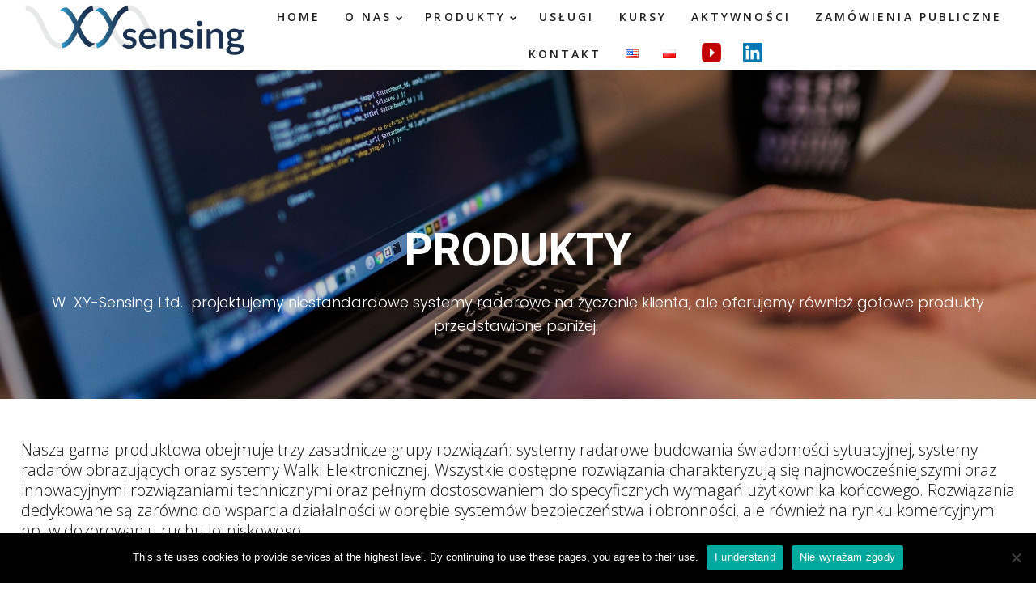

--- FILE ---
content_type: text/html; charset=UTF-8
request_url: https://xy-sensing.com/pl/produkty/
body_size: 22433
content:
<!DOCTYPE html>
<html lang="pl-PL">
<head>
    <meta sidebar-type="general" name="post-id" content="1034" setting-status="general" detail="other" page-url="https://xy-sensing.com/pl/produkty/" />	<meta charset="UTF-8" />
	<meta name="viewport" content="width=device-width,initial-scale=1.0,maximum-scale=1" />
    <meta name="format-detection" content="telephone=no">
    



	<link rel="pingback" href="https://xy-sensing.com/xmlrpc.php" />

	<!-- Theme Hook -->
    <meta name='robots' content='index, follow, max-image-preview:large, max-snippet:-1, max-video-preview:-1' />
	<style>img:is([sizes="auto" i], [sizes^="auto," i]) { contain-intrinsic-size: 3000px 1500px }</style>
	
	<!-- This site is optimized with the Yoast SEO plugin v26.3 - https://yoast.com/wordpress/plugins/seo/ -->
	<title>PRODUKTY &#187; XY-Sensing</title>
	<meta name="description" content="PRODUKTY" />
	<link rel="canonical" href="https://xy-sensing.com/pl/produkty/" />
	<meta property="og:locale" content="pl_PL" />
	<meta property="og:type" content="article" />
	<meta property="og:title" content="PRODUKTY &#187; XY-Sensing" />
	<meta property="og:description" content="PRODUKTY" />
	<meta property="og:url" content="https://xy-sensing.com/pl/produkty/" />
	<meta property="og:site_name" content="XY-Sensing" />
	<meta property="article:modified_time" content="2024-03-24T17:15:31+00:00" />
	<meta name="twitter:card" content="summary_large_image" />
	<meta name="twitter:label1" content="Szacowany czas czytania" />
	<meta name="twitter:data1" content="6 minut" />
	<!-- / Yoast SEO plugin. -->


<link rel='dns-prefetch' href='//fonts.googleapis.com' />
<link rel="alternate" type="application/rss+xml" title="XY-Sensing &raquo; Kanał z wpisami" href="https://xy-sensing.com/pl/feed/" />
<link rel='stylesheet' id='wp-block-library-css' href='https://xy-sensing.com/wp-includes/css/dist/block-library/style.min.css?ver=6.8.3' type='text/css' media='all' />
<style id='classic-theme-styles-inline-css' type='text/css'>
/*! This file is auto-generated */
.wp-block-button__link{color:#fff;background-color:#32373c;border-radius:9999px;box-shadow:none;text-decoration:none;padding:calc(.667em + 2px) calc(1.333em + 2px);font-size:1.125em}.wp-block-file__button{background:#32373c;color:#fff;text-decoration:none}
</style>
<style id='global-styles-inline-css' type='text/css'>
:root{--wp--preset--aspect-ratio--square: 1;--wp--preset--aspect-ratio--4-3: 4/3;--wp--preset--aspect-ratio--3-4: 3/4;--wp--preset--aspect-ratio--3-2: 3/2;--wp--preset--aspect-ratio--2-3: 2/3;--wp--preset--aspect-ratio--16-9: 16/9;--wp--preset--aspect-ratio--9-16: 9/16;--wp--preset--color--black: #000000;--wp--preset--color--cyan-bluish-gray: #abb8c3;--wp--preset--color--white: #ffffff;--wp--preset--color--pale-pink: #f78da7;--wp--preset--color--vivid-red: #cf2e2e;--wp--preset--color--luminous-vivid-orange: #ff6900;--wp--preset--color--luminous-vivid-amber: #fcb900;--wp--preset--color--light-green-cyan: #7bdcb5;--wp--preset--color--vivid-green-cyan: #00d084;--wp--preset--color--pale-cyan-blue: #8ed1fc;--wp--preset--color--vivid-cyan-blue: #0693e3;--wp--preset--color--vivid-purple: #9b51e0;--wp--preset--gradient--vivid-cyan-blue-to-vivid-purple: linear-gradient(135deg,rgba(6,147,227,1) 0%,rgb(155,81,224) 100%);--wp--preset--gradient--light-green-cyan-to-vivid-green-cyan: linear-gradient(135deg,rgb(122,220,180) 0%,rgb(0,208,130) 100%);--wp--preset--gradient--luminous-vivid-amber-to-luminous-vivid-orange: linear-gradient(135deg,rgba(252,185,0,1) 0%,rgba(255,105,0,1) 100%);--wp--preset--gradient--luminous-vivid-orange-to-vivid-red: linear-gradient(135deg,rgba(255,105,0,1) 0%,rgb(207,46,46) 100%);--wp--preset--gradient--very-light-gray-to-cyan-bluish-gray: linear-gradient(135deg,rgb(238,238,238) 0%,rgb(169,184,195) 100%);--wp--preset--gradient--cool-to-warm-spectrum: linear-gradient(135deg,rgb(74,234,220) 0%,rgb(151,120,209) 20%,rgb(207,42,186) 40%,rgb(238,44,130) 60%,rgb(251,105,98) 80%,rgb(254,248,76) 100%);--wp--preset--gradient--blush-light-purple: linear-gradient(135deg,rgb(255,206,236) 0%,rgb(152,150,240) 100%);--wp--preset--gradient--blush-bordeaux: linear-gradient(135deg,rgb(254,205,165) 0%,rgb(254,45,45) 50%,rgb(107,0,62) 100%);--wp--preset--gradient--luminous-dusk: linear-gradient(135deg,rgb(255,203,112) 0%,rgb(199,81,192) 50%,rgb(65,88,208) 100%);--wp--preset--gradient--pale-ocean: linear-gradient(135deg,rgb(255,245,203) 0%,rgb(182,227,212) 50%,rgb(51,167,181) 100%);--wp--preset--gradient--electric-grass: linear-gradient(135deg,rgb(202,248,128) 0%,rgb(113,206,126) 100%);--wp--preset--gradient--midnight: linear-gradient(135deg,rgb(2,3,129) 0%,rgb(40,116,252) 100%);--wp--preset--font-size--small: 13px;--wp--preset--font-size--medium: 20px;--wp--preset--font-size--large: 36px;--wp--preset--font-size--x-large: 42px;--wp--preset--spacing--20: 0.44rem;--wp--preset--spacing--30: 0.67rem;--wp--preset--spacing--40: 1rem;--wp--preset--spacing--50: 1.5rem;--wp--preset--spacing--60: 2.25rem;--wp--preset--spacing--70: 3.38rem;--wp--preset--spacing--80: 5.06rem;--wp--preset--shadow--natural: 6px 6px 9px rgba(0, 0, 0, 0.2);--wp--preset--shadow--deep: 12px 12px 50px rgba(0, 0, 0, 0.4);--wp--preset--shadow--sharp: 6px 6px 0px rgba(0, 0, 0, 0.2);--wp--preset--shadow--outlined: 6px 6px 0px -3px rgba(255, 255, 255, 1), 6px 6px rgba(0, 0, 0, 1);--wp--preset--shadow--crisp: 6px 6px 0px rgba(0, 0, 0, 1);}:where(.is-layout-flex){gap: 0.5em;}:where(.is-layout-grid){gap: 0.5em;}body .is-layout-flex{display: flex;}.is-layout-flex{flex-wrap: wrap;align-items: center;}.is-layout-flex > :is(*, div){margin: 0;}body .is-layout-grid{display: grid;}.is-layout-grid > :is(*, div){margin: 0;}:where(.wp-block-columns.is-layout-flex){gap: 2em;}:where(.wp-block-columns.is-layout-grid){gap: 2em;}:where(.wp-block-post-template.is-layout-flex){gap: 1.25em;}:where(.wp-block-post-template.is-layout-grid){gap: 1.25em;}.has-black-color{color: var(--wp--preset--color--black) !important;}.has-cyan-bluish-gray-color{color: var(--wp--preset--color--cyan-bluish-gray) !important;}.has-white-color{color: var(--wp--preset--color--white) !important;}.has-pale-pink-color{color: var(--wp--preset--color--pale-pink) !important;}.has-vivid-red-color{color: var(--wp--preset--color--vivid-red) !important;}.has-luminous-vivid-orange-color{color: var(--wp--preset--color--luminous-vivid-orange) !important;}.has-luminous-vivid-amber-color{color: var(--wp--preset--color--luminous-vivid-amber) !important;}.has-light-green-cyan-color{color: var(--wp--preset--color--light-green-cyan) !important;}.has-vivid-green-cyan-color{color: var(--wp--preset--color--vivid-green-cyan) !important;}.has-pale-cyan-blue-color{color: var(--wp--preset--color--pale-cyan-blue) !important;}.has-vivid-cyan-blue-color{color: var(--wp--preset--color--vivid-cyan-blue) !important;}.has-vivid-purple-color{color: var(--wp--preset--color--vivid-purple) !important;}.has-black-background-color{background-color: var(--wp--preset--color--black) !important;}.has-cyan-bluish-gray-background-color{background-color: var(--wp--preset--color--cyan-bluish-gray) !important;}.has-white-background-color{background-color: var(--wp--preset--color--white) !important;}.has-pale-pink-background-color{background-color: var(--wp--preset--color--pale-pink) !important;}.has-vivid-red-background-color{background-color: var(--wp--preset--color--vivid-red) !important;}.has-luminous-vivid-orange-background-color{background-color: var(--wp--preset--color--luminous-vivid-orange) !important;}.has-luminous-vivid-amber-background-color{background-color: var(--wp--preset--color--luminous-vivid-amber) !important;}.has-light-green-cyan-background-color{background-color: var(--wp--preset--color--light-green-cyan) !important;}.has-vivid-green-cyan-background-color{background-color: var(--wp--preset--color--vivid-green-cyan) !important;}.has-pale-cyan-blue-background-color{background-color: var(--wp--preset--color--pale-cyan-blue) !important;}.has-vivid-cyan-blue-background-color{background-color: var(--wp--preset--color--vivid-cyan-blue) !important;}.has-vivid-purple-background-color{background-color: var(--wp--preset--color--vivid-purple) !important;}.has-black-border-color{border-color: var(--wp--preset--color--black) !important;}.has-cyan-bluish-gray-border-color{border-color: var(--wp--preset--color--cyan-bluish-gray) !important;}.has-white-border-color{border-color: var(--wp--preset--color--white) !important;}.has-pale-pink-border-color{border-color: var(--wp--preset--color--pale-pink) !important;}.has-vivid-red-border-color{border-color: var(--wp--preset--color--vivid-red) !important;}.has-luminous-vivid-orange-border-color{border-color: var(--wp--preset--color--luminous-vivid-orange) !important;}.has-luminous-vivid-amber-border-color{border-color: var(--wp--preset--color--luminous-vivid-amber) !important;}.has-light-green-cyan-border-color{border-color: var(--wp--preset--color--light-green-cyan) !important;}.has-vivid-green-cyan-border-color{border-color: var(--wp--preset--color--vivid-green-cyan) !important;}.has-pale-cyan-blue-border-color{border-color: var(--wp--preset--color--pale-cyan-blue) !important;}.has-vivid-cyan-blue-border-color{border-color: var(--wp--preset--color--vivid-cyan-blue) !important;}.has-vivid-purple-border-color{border-color: var(--wp--preset--color--vivid-purple) !important;}.has-vivid-cyan-blue-to-vivid-purple-gradient-background{background: var(--wp--preset--gradient--vivid-cyan-blue-to-vivid-purple) !important;}.has-light-green-cyan-to-vivid-green-cyan-gradient-background{background: var(--wp--preset--gradient--light-green-cyan-to-vivid-green-cyan) !important;}.has-luminous-vivid-amber-to-luminous-vivid-orange-gradient-background{background: var(--wp--preset--gradient--luminous-vivid-amber-to-luminous-vivid-orange) !important;}.has-luminous-vivid-orange-to-vivid-red-gradient-background{background: var(--wp--preset--gradient--luminous-vivid-orange-to-vivid-red) !important;}.has-very-light-gray-to-cyan-bluish-gray-gradient-background{background: var(--wp--preset--gradient--very-light-gray-to-cyan-bluish-gray) !important;}.has-cool-to-warm-spectrum-gradient-background{background: var(--wp--preset--gradient--cool-to-warm-spectrum) !important;}.has-blush-light-purple-gradient-background{background: var(--wp--preset--gradient--blush-light-purple) !important;}.has-blush-bordeaux-gradient-background{background: var(--wp--preset--gradient--blush-bordeaux) !important;}.has-luminous-dusk-gradient-background{background: var(--wp--preset--gradient--luminous-dusk) !important;}.has-pale-ocean-gradient-background{background: var(--wp--preset--gradient--pale-ocean) !important;}.has-electric-grass-gradient-background{background: var(--wp--preset--gradient--electric-grass) !important;}.has-midnight-gradient-background{background: var(--wp--preset--gradient--midnight) !important;}.has-small-font-size{font-size: var(--wp--preset--font-size--small) !important;}.has-medium-font-size{font-size: var(--wp--preset--font-size--medium) !important;}.has-large-font-size{font-size: var(--wp--preset--font-size--large) !important;}.has-x-large-font-size{font-size: var(--wp--preset--font-size--x-large) !important;}
:where(.wp-block-post-template.is-layout-flex){gap: 1.25em;}:where(.wp-block-post-template.is-layout-grid){gap: 1.25em;}
:where(.wp-block-columns.is-layout-flex){gap: 2em;}:where(.wp-block-columns.is-layout-grid){gap: 2em;}
:root :where(.wp-block-pullquote){font-size: 1.5em;line-height: 1.6;}
</style>
<link rel='stylesheet' id='contact-form-7-css' href='https://xy-sensing.com/wp-content/plugins/contact-form-7/includes/css/styles.css?ver=6.1.3' type='text/css' media='all' />
<link rel='stylesheet' id='cookie-notice-front-css' href='https://xy-sensing.com/wp-content/plugins/cookie-notice/css/front.min.css?ver=2.5.8' type='text/css' media='all' />
<link rel='stylesheet' id='extensive-vc-main-style-css' href='https://xy-sensing.com/wp-content/plugins/extensive-vc-addon/assets/css/main.min.css?ver=6.8.3' type='text/css' media='all' />
<link rel='stylesheet' id='ionicons-css' href='https://xy-sensing.com/wp-content/plugins/extensive-vc-addon/assets/css/ion-icons/css/ionicons.min.css?ver=6.8.3' type='text/css' media='all' />
<link rel='stylesheet' id='style-css' href='https://xy-sensing.com/wp-content/themes/massive-dynamic/style.css?ver=6.8.3' type='text/css' media='all' />
<link rel='stylesheet' id='page-style-css' href='https://xy-sensing.com/wp-content/uploads/md_cache/1034.css?ver=2024-03-24-06-15-317.3' type='text/css' media='all' />
<link rel='stylesheet' id='plugin-styles-css' href='https://xy-sensing.com/wp-content/themes/massive-dynamic/assets/css/plugin.min.css' type='text/css' media='all' />
<link rel='stylesheet' id='px-iconfonts-style-css' href='https://xy-sensing.com/wp-content/themes/massive-dynamic/assets/css/iconfonts.min.css' type='text/css' media='all' />
<link rel='stylesheet' id='flexslider-style-css' href='https://xy-sensing.com/wp-content/themes/massive-dynamic/assets/css/flexslider.min.css' type='text/css' media='all' />
<link rel='stylesheet' id='responsive-style-css' href='https://xy-sensing.com/wp-content/themes/massive-dynamic/assets/css/responsive.min.css?ver=7.3' type='text/css' media='all' />
<style id='responsive-style-inline-css' type='text/css'>
h1{color:rgb(0,0,0);font-family:Roboto;font-weight:400;font-style:normal;font-size:70px;line-height:75px;letter-spacing:0px;}h2{color:rgb(0,0,0);font-family:Roboto;font-weight:400;font-style:normal;font-size:60px;line-height:35px;letter-spacing:0px;}h3, h3.wpb_accordion_header,h3.wpb_toggle_header,.woocommerce-loop-product__title{color:rgb(0,0,0);font-family:Roboto;font-weight:400;font-style:normal;font-size:50px;line-height:55px;letter-spacing:0px;}h4{color:rgb(0,0,0);font-family:Roboto;font-weight:400;font-style:normal;font-size:40px;line-height:45px;letter-spacing:0px;}h5{color:rgb(0,0,0);font-family:Roboto;font-weight:500;font-style:normal;font-size:30px;line-height:35px;letter-spacing:0px;}h6{color:rgb(0,0,0);font-family:Roboto;font-weight:400;font-style:normal;font-size:20px;line-height:25px;letter-spacing:0px;}p{color:rgb(0,0,0);font-family:Open Sans;font-weight:400;font-style:normal;font-size:14px;line-height:22px;letter-spacing:0px;}a{color:rgb(0,0,0);font-family:Roboto;font-weight:400;font-style:normal;font-size:14px;line-height:14px;letter-spacing:0px;}.woocommerce-order-received table.shop_table th{color:rgb(0,0,0);font-family:Roboto;font-weight:400 !important;font-style:normal;font-size:14px;line-height:14px;letter-spacing:0px;}.layout{padding-top:0px;padding-bottom:0.0px;width:100%;}main{padding-top:0px;} header.side-classic .icons-holder ul.icons-pack > li.icon.shopcart-item, header ul.icons-pack li.shopcart-item, header.top ul.icons-pack li.shopcart-item, header .mobile-shopcart, header.top-block .style-style2 .icons-pack li.icon.shopcart-item { display:none; }header { top:50px;}header[class *= "side-" ]{width: 14%;;}header:not(.top-block) .top nav > ul > li .menu-title .icon , header.side-classic .side nav > ul > li > a .menu-title .icon, header.side-classic.standard-mode .style-center nav > ul > li > a .menu-title .icon, .gather-overlay .navigation li a span.icon, header.top-block.header-style1 .navigation > ul > li > a span.icon, header:not(.top-block) .top nav > ul > li .hover-effect .icon {display:none;} header:not(.top-block) .top nav > ul > li .menu-title .title, header.side-classic .side nav > ul > li > a .menu-title .title, header:not(.top-block) .top nav > ul > li .hover-effect .title {display:inline-block;}.activeMenu{ color:rgb(49,150,254) !important;}header a, header .navigation a, header .navigation, .gather-overlay .menu a, header.side-classic div.footer .footer-content .copyright p{ color:rgb(33,33,33);font-family:Open Sans;font-weight:600;font-style:normal;font-size:14px;letter-spacing:3.08px;line-height : 1.5em;}header .icons-pack a{color:rgb(33,33,33)}header .navigation .separator a {background-color:rgba(33,33,33,0.5);;}header .icons-pack .elem-container .title-content{color:rgb(33,33,33);}.top-classic .navigation .menu-separator,.top-logotop .navigation .menu-separator{ background-color:rgb(49,150,254);}.top-classic:not(.header-clone) .style-wireframe .navigation .menu-separator{ background-color:rgb(33,33,33);}header.top-block .icons-pack li .elem-container,header .top .icons-pack .icon span,header.top-block .icons-pack li .title-content .icon,header.top-modern .icons-pack li .title-content .icon,header .icons-pack a{ font-size:23px;}.gather-btn .gather-menu-icon,header .icons-pack a.shopcart .icon-shopcart2,header .icons-pack a.shopcart .icon-shopping-cart{font-size:26px;}header .icons-pack .shopcart-item .number{color:rgb(33,33,33);background-color:rgb(49,150,254);}.layout-container .business{display:none;}header.top-classic:not(.header-clone) .content:not(.style-wireframe) nav > ul > li:hover > a .menu-title , header.top-classic:not(.header-clone) .content:not(.style-wireframe) nav > ul > li:hover > a .menu-title:after{ color:rgb(49,150,254);} .top-classic .style-wireframe .navigation > ul > li:hover .menu-separator{ background-color:rgb(49,150,254);} header.top-classic .icons-pack .icon:hover { color:rgb(49,150,254);}header.top-modern .btn-1b:after { background:rgb(33,33,33);}header.top-modern .btn-1b:active{ background:rgb(33,33,33);}header.top-modern nav > ul> li, header.top-modern .icons-pack li, header.top-modern .first-part{ border-right: 1px solid rgba(33,33,33,0.3);;}header.top-modern .business{ border-bottom: 1px solid rgba(33,33,33,0.3);;}header.top-modern .business, header.top-modern .business a{ color:rgb(33,33,33);}header.side-classic nav > ul > li:hover > a, header.side-classic.standard-mode .icons-holder ul.icons-pack li:hover a, header.side-classic.standard-mode .footer-socials li:hover a, header.side-classic nav > ul > li.has-dropdown:not(.megamenu):hover > a, header.side-classic nav > ul > li:hover > a > .menu-title span, header.side-classic .footer-socials li a .hover, header.side-classic .icons-pack li a .hover, header.side-modern .icons-pack li a span.hover, header.side-modern .nav-modern-button span.hover, header.side-modern .footer-socials span.hover, header.side-classic nav > ul > li.has-dropdown:not(.megamenu) .dropdown a:hover .menu-title span, header.side-classic nav > ul > li > ul li.has-dropdown:not(.megamenu):hover > a .menu-title span{ color:rgb(49,150,254);border-color:rgb(49,150,254);}header.side-classic div.footer ul li.info .footer-content span, header.side-classic .icons-pack li.search .search-form input{ color:rgb(33,33,33);}header.side-classic div.footer ul, header.side-classic div.footer ul li, header.side-classic .icons-holder{ border-color:rgb(33,33,33);}header.side-classic .icons-holder li hr{ background-color:rgb(33,33,33);}header .side .footer .copyright p{ color:rgb(33,33,33);}header .color-overlay, header.side-modern .footer .info .footer-content .copyright, header.side-modern .footer .info .footer-content .footer-socials, header.side-modern .search-form input[type="text"]{background-color: rgba(255,255,255,0.93);}header:not(.header-clone) > .color-overlay{}.second-header-bg {}header nav.navigation li.megamenu > .dropdown, header nav.navigation li.has-dropdown > .dropdown{ display : table; position: absolute; top:93px;}header nav.navigation li.megamenu > .dropdown > .megamenu-dropdown-overlay, .gather-overlay nav li.megamenu > .dropdown > .megamenu-dropdown-overlay, header nav > ul > li.has-dropdown:not(.megamenu) ul .megamenu-dropdown-overlay{ background-color:rgba(255,255,255,.8);}header nav.navigation > ul > li.megamenu > ul > li > a{ color:rgb(200,200,200);}header[class *= "top-"]:not(.right) nav.navigation li.megamenu > ul.dropdown:not(.side-line), header[class *= "top-"]:not(.right) nav.navigation > ul > li.has-dropdown > ul.dropdown:not(.side-line){border-top:3px solid rgba(63,63,63,1);}header.top nav.navigation > ul > li.has-dropdown:not(.megamenu) .dropdown.side-line, header.top nav.navigation li.megamenu > .dropdown.side-line, .gather-overlay nav.navigation > ul > li.has-dropdown:not(.megamenu) .dropdown.side-line, .gather-overlay nav.navigation li.megamenu > .dropdown.side-line{ border-left: 3px solid rgba(63,63,63,1);}header.top nav.navigation > ul > li.has-dropdown:not(.megamenu) .dropdown.side-line li:after, .gather-overlay nav.navigation > ul > li.has-dropdown:not(.megamenu) .dropdown.side-line li:after{ background-color:rgba(0,0,0,0.3);;}header[class *= "top-"]:not(.right) nav.navigation li.megamenu > .dropdown,header[class *= "top-"]:not(.right) nav.navigation li.has-dropdown > .dropdown{left: 0;}header[class *= "top-"] nav .dropdown a, header[class *= "side-"] nav .dropdown a, .gather-overlay nav .dropdown a{ font-size:13px;}.gather-overlay nav.navigation li.megamenu > .dropdown, .gather-overlay nav.navigation li.has-dropdown > .dropdown{ background-color:rgba(255,255,255,.8);display : table; left: 0; position: absolute; top: 150%; }header.left nav.navigation > ul > li.has-dropdown > .dropdown .megamenu-dropdown-overlay, header.side-modern .side.style-style2 nav > ul > li .megamenu-dropdown-overlay, header.side-modern .side.style-style1 nav > ul .megamenu-dropdown-overlay, header.side-modern .style-style1.side nav ul li{ background-color:rgba(255,255,255,.8);}header.side-modern .style-style1.side nav ul li, header.side-modern .style-style1.side nav.navigation > ul > li.has-dropdown .dropdown{ border-color:rgba(0,0,0,0.3);;color:rgb(0,0,0);}header nav.navigation .dropdown a, header.side-modern nav.navigation a, .gather-overlay nav.navigation .dropdown a{ color:rgb(0,0,0);position: relative !important; width: auto !important;}header .top nav > ul > li > ul li:hover > a .menu-title span, header .top nav > ul > li .dropdown a:hover .menu-title span, .gather-overlay nav > ul > li > ul li:hover > a .menu-title span, .gather-overlay nav > ul > li .dropdown a:hover .menu-title span, header.side-classic nav > ul > li > ul li:hover > a .menu-title span, header.side-classic nav > ul > li .dropdown a:hover .menu-title span, header.side-modern .side.style-style2 nav.navigation ul li a:hover{ color:rgba(63,63,63,1);border-color:rgba(63,63,63,1);}header.side-modern .side.style-style1 nav.navigation ul li:hover{ background-color:rgba(63,63,63,1);}.layout-container> .color-overlay,.layout-container> .texture-overlay,.layout-container > .bg-image { display:none; }.layout-container > .color-overlay.image-type,.layout-container> .bg-image { display:none; }.layout-container > .color-overlay.texture-type,.layout-container> .texture-overlay{ display:none; }.layout-container> .color-overlay.color-type {background-color:#FFF;}.layout-container> .bg-image { background-repeat:no-repeat;background-attachment:fixed;background-position:center top;background-size: cover;opacity:1;}.layout-container> .texture-overlay { opacity:0.5;background-image: url(http://xy-sensing.com/wp-content/uploads/2020/04/1-12.png);}footer> .color-overlay.color-type { display:none; }footer > .color-overlay.texture-type,footer> .texture-overlay{ display:none; }footer> .bg-image { background-image: url(http://xy-sensing.com/wp-content/uploads/2020/04/FOOTER1-1.jpg);}footer> .bg-image { background-repeat:no-repeat;background-attachment:scroll;background-position:center center;background-size: cover;opacity:1.0;}footer > .color-overlay.image-type {background-color: rgba(23,23,23,0.86);}footer> .texture-overlay { opacity:0.5;background-image: url(http://xy-sensing.com/wp-content/uploads/2020/04/1-2-1.png);}main .content .color-overlay.color-type { display:none }main .content .color-overlay.color-type { background-color: #FFF;}main .content { padding:0px;}main #content { margin-left: auto; margin-right: auto; }footer {width: 100% ; margin-top:0.0px; visibility: hidden; display: block;}footer .content{width:69%;}#footer-bottom .social-icons span a,#footer-bottom .go-to-top a,#footer-bottom p{color:rgb(253,253,253)}footer.footer-default .footer-widgets {background-color:rgba(251,251,251,0);overflow: hidden;}footer .widget-area {height:331px;}footer hr.footer-separator{height:0px;background-color:rgba(255,255,255,.1)}footer.footer-default .widget-area.classicStyle.border.boxed div[class*="col-"]{height:211px;}footer.footer-default .widget-area.classicStyle.border.full div[class*="col-"]{height :331px;padding : 45px 30px;}footer.footer-default #footer-bottom{background-color:rgb(68,68,68);}#footer-bottom{height:68px;}#footer-bottom .social-icons > span:not(.go-to-top){display:inline-flex;}#footer-bottom .copyright{display:none;}#footer-bottom .logo{opacity:1.0;}#footer-bottom {display:block;}.sidebar.box .widget > .color-overlay.image-type,.sidebar.box .widget> .bg-image { display:none; }.sidebar.box .widget > .color-overlay.texture-type,.sidebar.box .widget> .texture-overlay{ display:none; }.sidebar.box .widget> .color-overlay.color-type {background-color:#FFF;}.sidebar.box .widget> .bg-image { background-repeat:no-repeat;background-attachment:fixed;background-position:center top;background-size: cover;opacity:1;}.sidebar.box .widget> .texture-overlay { opacity:0.5;background-image: url(http://xy-sensing.com/wp-content/uploads/2020/04/1-4-1.png);}.sidebar > .color-overlay.image-type,.sidebar> .bg-image { display:none; }.sidebar > .color-overlay.texture-type,.sidebar> .texture-overlay{ display:none; }.sidebar> .color-overlay.color-type {background-color:#FFF;}.sidebar> .bg-image { background-repeat:no-repeat;background-attachment:fixed;background-position:center top;background-size: cover;opacity:1;}.sidebar> .texture-overlay { opacity:0.5;background-image: url(http://xy-sensing.com/wp-content/uploads/2020/04/1-4-1.png);}.sidebar.box .widget .color-overlay, .sidebar.box .widget .texture-overlay, .sidebar.box .widget .bg-image{ display:none;}.dark-sidebar .widget-contact-info-content, .dark .widget-contact-info-content{ background:url(https://xy-sensing.com/wp-content/themes/massive-dynamic/assets/img/map-dark.png)no-repeat 10px 15px;}.light-sidebar .widget-contact-info-content, .light .widget-contact-info-content{ background:url(https://xy-sensing.com/wp-content/themes/massive-dynamic/assets/img/map-light.png)no-repeat 10px 15px;}.layout-container .business { background:rgba(82,82,82,0);top:0px;height: 36px;}.layout-container .business,.layout-container .business a { color:rgb(32,32,32);}header { margin-top: 0 }.box_size{ width:64%}.box_size_container{ width:64%}.widget a, .widget p, .widget span:not(.icon-caret-right)/*:not(.star-rating span)*/{ font-family:Open Sans;}.loop-post-content .post-title:hover{ color:rgba(0,0,0,0.8);;}.woocommerce ul.product_list_widget li span:not(.star-rating span){ font-family:Roboto;}.notification-center .post .date .day.accent-color, #notification-tabs p.total, #notification-tabs p.total .amount, #notification-tabs .cart_list li .quantity, #notification-tabs .cart_list li .quantity .amount{ color :rgb(49,150,254);}.notification-center span, .notification-center a, .notification-center p, #notification-tabs #result-container .search-title, #notification-tabs #result-container .more-result, #notification-tabs #result-container .item .title, #notification-tabs #search-input, #notification-tabs .cart_list li.empty, .notification-collapse{ font-family :Open Sans;}.notification-center .pager .posts, .notification-center #notification-tabs .pager .posts.selected{ display :none; }.notification-center .tabs-container .posts-tab{ opacity : 0 ; }.portfolio .accent-color, .portfolio .accent-color.more-project, .portfolio-carousel .accent-color.like:hover, .portfolio-carousel .buttons .sharing:hover{ color :rgb(204,162,107)}.portfolio-split .accent-color.like:hover, .portfolio-full .accent-color.like:hover{ background-color :rgb(204,162,107);border-color :rgb(204,162,107);color:#fff; }.portfolio .accent-color.more-project:after{ background-color :rgb(204,162,107)}.portfolio .accent-color.more-project:hover{ color :rgba(204,162,107,0.6);}.portfolio .category span { color :rgba(0,0,0,0.7);}.portfolio .buttons .sharing, .portfolio-carousel .buttons .like{ border-color:rgb(0,0,0);color: rgb(0,0,0); }.portfolio-split .buttons .sharing:hover, .portfolio-full .buttons .sharing:hover{ background-color:rgb(0,0,0);color: #fff; }.md-pixflow-slider .btn-container .shortcode-btn a.button{ font-family:Open Sans;}.md-statistic .timer-holder .timer, .md-counter:not(.md-countbox):not(.md-counter-card) .timer, .img-box-fancy .image-box-fancy-title{ font-family:Roboto;letter-spacing:0px;}.process-panel-main-container .sub-title{ font-family:Roboto;font-weight:400;font-style:normal;letter-spacing:0px;}.error404 .item-setting, body:not(.compose-mode) .item-setting{display: none;}header.top-classic .style-none nav > ul > .item_button{color:rgb(0,0,0);}header.top-classic .style-none nav > ul > .item_button:hover{color:rgb(255,255,255);}header.top-classic .style-none nav > ul > .item_button.oval_outline-style a,header.top-classic .style-none nav > ul > .item_button.rectangle_outline-style a{border-color:rgb(255,255,255);}header.top-classic .style-none nav > ul > .item_button.oval-style a,header.top-classic .style-none nav > ul > .item_button.rectangle-style a{background-color:rgb(255,255,255);}h1{color:rgb(0,0,0);font-family:Roboto;font-weight:400;font-style:normal;font-size:70px;line-height:75px;letter-spacing:0px;}h2{color:rgb(0,0,0);font-family:Roboto;font-weight:400;font-style:normal;font-size:60px;line-height:35px;letter-spacing:0px;}h3, h3.wpb_accordion_header,h3.wpb_toggle_header,.woocommerce-loop-product__title{color:rgb(0,0,0);font-family:Roboto;font-weight:400;font-style:normal;font-size:50px;line-height:55px;letter-spacing:0px;}h4{color:rgb(0,0,0);font-family:Roboto;font-weight:400;font-style:normal;font-size:40px;line-height:45px;letter-spacing:0px;}h5{color:rgb(0,0,0);font-family:Roboto;font-weight:500;font-style:normal;font-size:30px;line-height:35px;letter-spacing:0px;}h6{color:rgb(0,0,0);font-family:Roboto;font-weight:400;font-style:normal;font-size:20px;line-height:25px;letter-spacing:0px;}p{color:rgb(0,0,0);font-family:Open Sans;font-weight:400;font-style:normal;font-size:14px;line-height:22px;letter-spacing:0px;}a{color:rgb(0,0,0);font-family:Roboto;font-weight:400;font-style:normal;font-size:14px;line-height:14px;letter-spacing:0px;}.woocommerce-order-received table.shop_table th{color:rgb(0,0,0);font-family:Roboto;font-weight:400 !important;font-style:normal;font-size:14px;line-height:14px;letter-spacing:0px;}.layout{padding-top:0px;padding-bottom:0.0px;width:100%;}main{padding-top:0px;} header.side-classic .icons-holder ul.icons-pack > li.icon.shopcart-item, header ul.icons-pack li.shopcart-item, header.top ul.icons-pack li.shopcart-item, header .mobile-shopcart, header.top-block .style-style2 .icons-pack li.icon.shopcart-item { display:none; }header { top:50px;}header[class *= "side-" ]{width: 14%;;}header:not(.top-block) .top nav > ul > li .menu-title .icon , header.side-classic .side nav > ul > li > a .menu-title .icon, header.side-classic.standard-mode .style-center nav > ul > li > a .menu-title .icon, .gather-overlay .navigation li a span.icon, header.top-block.header-style1 .navigation > ul > li > a span.icon, header:not(.top-block) .top nav > ul > li .hover-effect .icon {display:none;} header:not(.top-block) .top nav > ul > li .menu-title .title, header.side-classic .side nav > ul > li > a .menu-title .title, header:not(.top-block) .top nav > ul > li .hover-effect .title {display:inline-block;}.activeMenu{ color:rgb(49,150,254) !important;}header a, header .navigation a, header .navigation, .gather-overlay .menu a, header.side-classic div.footer .footer-content .copyright p{ color:rgb(33,33,33);font-family:Open Sans;font-weight:600;font-style:normal;font-size:14px;letter-spacing:3.08px;line-height : 1.5em;}header .icons-pack a{color:rgb(33,33,33)}header .navigation .separator a {background-color:rgba(33,33,33,0.5);;}header .icons-pack .elem-container .title-content{color:rgb(33,33,33);}.top-classic .navigation .menu-separator,.top-logotop .navigation .menu-separator{ background-color:rgb(49,150,254);}.top-classic:not(.header-clone) .style-wireframe .navigation .menu-separator{ background-color:rgb(33,33,33);}header.top-block .icons-pack li .elem-container,header .top .icons-pack .icon span,header.top-block .icons-pack li .title-content .icon,header.top-modern .icons-pack li .title-content .icon,header .icons-pack a{ font-size:23px;}.gather-btn .gather-menu-icon,header .icons-pack a.shopcart .icon-shopcart2,header .icons-pack a.shopcart .icon-shopping-cart{font-size:26px;}header .icons-pack .shopcart-item .number{color:rgb(33,33,33);background-color:rgb(49,150,254);}.layout-container .business{display:none;}header.top-classic:not(.header-clone) .content:not(.style-wireframe) nav > ul > li:hover > a .menu-title , header.top-classic:not(.header-clone) .content:not(.style-wireframe) nav > ul > li:hover > a .menu-title:after{ color:rgb(49,150,254);} .top-classic .style-wireframe .navigation > ul > li:hover .menu-separator{ background-color:rgb(49,150,254);} header.top-classic .icons-pack .icon:hover { color:rgb(49,150,254);}header.top-modern .btn-1b:after { background:rgb(33,33,33);}header.top-modern .btn-1b:active{ background:rgb(33,33,33);}header.top-modern nav > ul> li, header.top-modern .icons-pack li, header.top-modern .first-part{ border-right: 1px solid rgba(33,33,33,0.3);;}header.top-modern .business{ border-bottom: 1px solid rgba(33,33,33,0.3);;}header.top-modern .business, header.top-modern .business a{ color:rgb(33,33,33);}header.side-classic nav > ul > li:hover > a, header.side-classic.standard-mode .icons-holder ul.icons-pack li:hover a, header.side-classic.standard-mode .footer-socials li:hover a, header.side-classic nav > ul > li.has-dropdown:not(.megamenu):hover > a, header.side-classic nav > ul > li:hover > a > .menu-title span, header.side-classic .footer-socials li a .hover, header.side-classic .icons-pack li a .hover, header.side-modern .icons-pack li a span.hover, header.side-modern .nav-modern-button span.hover, header.side-modern .footer-socials span.hover, header.side-classic nav > ul > li.has-dropdown:not(.megamenu) .dropdown a:hover .menu-title span, header.side-classic nav > ul > li > ul li.has-dropdown:not(.megamenu):hover > a .menu-title span{ color:rgb(49,150,254);border-color:rgb(49,150,254);}header.side-classic div.footer ul li.info .footer-content span, header.side-classic .icons-pack li.search .search-form input{ color:rgb(33,33,33);}header.side-classic div.footer ul, header.side-classic div.footer ul li, header.side-classic .icons-holder{ border-color:rgb(33,33,33);}header.side-classic .icons-holder li hr{ background-color:rgb(33,33,33);}header .side .footer .copyright p{ color:rgb(33,33,33);}header .color-overlay, header.side-modern .footer .info .footer-content .copyright, header.side-modern .footer .info .footer-content .footer-socials, header.side-modern .search-form input[type="text"]{background-color: rgba(255,255,255,0.93);}header:not(.header-clone) > .color-overlay{}.second-header-bg {}header nav.navigation li.megamenu > .dropdown, header nav.navigation li.has-dropdown > .dropdown{ display : table; position: absolute; top:93px;}header nav.navigation li.megamenu > .dropdown > .megamenu-dropdown-overlay, .gather-overlay nav li.megamenu > .dropdown > .megamenu-dropdown-overlay, header nav > ul > li.has-dropdown:not(.megamenu) ul .megamenu-dropdown-overlay{ background-color:rgba(255,255,255,.8);}header nav.navigation > ul > li.megamenu > ul > li > a{ color:rgb(200,200,200);}header[class *= "top-"]:not(.right) nav.navigation li.megamenu > ul.dropdown:not(.side-line), header[class *= "top-"]:not(.right) nav.navigation > ul > li.has-dropdown > ul.dropdown:not(.side-line){border-top:3px solid rgba(63,63,63,1);}header.top nav.navigation > ul > li.has-dropdown:not(.megamenu) .dropdown.side-line, header.top nav.navigation li.megamenu > .dropdown.side-line, .gather-overlay nav.navigation > ul > li.has-dropdown:not(.megamenu) .dropdown.side-line, .gather-overlay nav.navigation li.megamenu > .dropdown.side-line{ border-left: 3px solid rgba(63,63,63,1);}header.top nav.navigation > ul > li.has-dropdown:not(.megamenu) .dropdown.side-line li:after, .gather-overlay nav.navigation > ul > li.has-dropdown:not(.megamenu) .dropdown.side-line li:after{ background-color:rgba(0,0,0,0.3);;}header[class *= "top-"]:not(.right) nav.navigation li.megamenu > .dropdown,header[class *= "top-"]:not(.right) nav.navigation li.has-dropdown > .dropdown{left: 0;}header[class *= "top-"] nav .dropdown a, header[class *= "side-"] nav .dropdown a, .gather-overlay nav .dropdown a{ font-size:13px;}.gather-overlay nav.navigation li.megamenu > .dropdown, .gather-overlay nav.navigation li.has-dropdown > .dropdown{ background-color:rgba(255,255,255,.8);display : table; left: 0; position: absolute; top: 150%; }header.left nav.navigation > ul > li.has-dropdown > .dropdown .megamenu-dropdown-overlay, header.side-modern .side.style-style2 nav > ul > li .megamenu-dropdown-overlay, header.side-modern .side.style-style1 nav > ul .megamenu-dropdown-overlay, header.side-modern .style-style1.side nav ul li{ background-color:rgba(255,255,255,.8);}header.side-modern .style-style1.side nav ul li, header.side-modern .style-style1.side nav.navigation > ul > li.has-dropdown .dropdown{ border-color:rgba(0,0,0,0.3);;color:rgb(0,0,0);}header nav.navigation .dropdown a, header.side-modern nav.navigation a, .gather-overlay nav.navigation .dropdown a{ color:rgb(0,0,0);position: relative !important; width: auto !important;}header .top nav > ul > li > ul li:hover > a .menu-title span, header .top nav > ul > li .dropdown a:hover .menu-title span, .gather-overlay nav > ul > li > ul li:hover > a .menu-title span, .gather-overlay nav > ul > li .dropdown a:hover .menu-title span, header.side-classic nav > ul > li > ul li:hover > a .menu-title span, header.side-classic nav > ul > li .dropdown a:hover .menu-title span, header.side-modern .side.style-style2 nav.navigation ul li a:hover{ color:rgba(63,63,63,1);border-color:rgba(63,63,63,1);}header.side-modern .side.style-style1 nav.navigation ul li:hover{ background-color:rgba(63,63,63,1);}.layout-container> .color-overlay,.layout-container> .texture-overlay,.layout-container > .bg-image { display:none; }.layout-container > .color-overlay.image-type,.layout-container> .bg-image { display:none; }.layout-container > .color-overlay.texture-type,.layout-container> .texture-overlay{ display:none; }.layout-container> .color-overlay.color-type {background-color:#FFF;}.layout-container> .bg-image { background-repeat:no-repeat;background-attachment:fixed;background-position:center top;background-size: cover;opacity:1;}.layout-container> .texture-overlay { opacity:0.5;background-image: url(http://xy-sensing.com/wp-content/uploads/2020/04/1-12.png);}footer> .color-overlay.color-type { display:none; }footer > .color-overlay.texture-type,footer> .texture-overlay{ display:none; }footer> .bg-image { background-image: url(http://xy-sensing.com/wp-content/uploads/2020/04/FOOTER1-1.jpg);}footer> .bg-image { background-repeat:no-repeat;background-attachment:scroll;background-position:center center;background-size: cover;opacity:1.0;}footer > .color-overlay.image-type {background-color: rgba(23,23,23,0.86);}footer> .texture-overlay { opacity:0.5;background-image: url(http://xy-sensing.com/wp-content/uploads/2020/04/1-2-1.png);}main .content .color-overlay.color-type { display:none }main .content .color-overlay.color-type { background-color: #FFF;}main .content { padding:0px;}main #content { margin-left: auto; margin-right: auto; }footer {width: 100% ; margin-top:0.0px; visibility: hidden; display: block;}footer .content{width:69%;}#footer-bottom .social-icons span a,#footer-bottom .go-to-top a,#footer-bottom p{color:rgb(253,253,253)}footer.footer-default .footer-widgets {background-color:rgba(251,251,251,0);overflow: hidden;}footer .widget-area {height:331px;}footer hr.footer-separator{height:0px;background-color:rgba(255,255,255,.1)}footer.footer-default .widget-area.classicStyle.border.boxed div[class*="col-"]{height:211px;}footer.footer-default .widget-area.classicStyle.border.full div[class*="col-"]{height :331px;padding : 45px 30px;}footer.footer-default #footer-bottom{background-color:rgb(68,68,68);}#footer-bottom{height:68px;}#footer-bottom .social-icons > span:not(.go-to-top){display:inline-flex;}#footer-bottom .copyright{display:none;}#footer-bottom .logo{opacity:1.0;}#footer-bottom {display:block;}.sidebar.box .widget > .color-overlay.image-type,.sidebar.box .widget> .bg-image { display:none; }.sidebar.box .widget > .color-overlay.texture-type,.sidebar.box .widget> .texture-overlay{ display:none; }.sidebar.box .widget> .color-overlay.color-type {background-color:#FFF;}.sidebar.box .widget> .bg-image { background-repeat:no-repeat;background-attachment:fixed;background-position:center top;background-size: cover;opacity:1;}.sidebar.box .widget> .texture-overlay { opacity:0.5;background-image: url(http://xy-sensing.com/wp-content/uploads/2020/04/1-4-1.png);}.sidebar > .color-overlay.image-type,.sidebar> .bg-image { display:none; }.sidebar > .color-overlay.texture-type,.sidebar> .texture-overlay{ display:none; }.sidebar> .color-overlay.color-type {background-color:#FFF;}.sidebar> .bg-image { background-repeat:no-repeat;background-attachment:fixed;background-position:center top;background-size: cover;opacity:1;}.sidebar> .texture-overlay { opacity:0.5;background-image: url(http://xy-sensing.com/wp-content/uploads/2020/04/1-4-1.png);}.sidebar.box .widget .color-overlay, .sidebar.box .widget .texture-overlay, .sidebar.box .widget .bg-image{ display:none;}.dark-sidebar .widget-contact-info-content, .dark .widget-contact-info-content{ background:url(https://xy-sensing.com/wp-content/themes/massive-dynamic/assets/img/map-dark.png)no-repeat 10px 15px;}.light-sidebar .widget-contact-info-content, .light .widget-contact-info-content{ background:url(https://xy-sensing.com/wp-content/themes/massive-dynamic/assets/img/map-light.png)no-repeat 10px 15px;}.layout-container .business { background:rgba(82,82,82,0);top:0px;height: 36px;}.layout-container .business,.layout-container .business a { color:rgb(32,32,32);}header { margin-top: 0 }.box_size{ width:64%}.box_size_container{ width:64%}.widget a, .widget p, .widget span:not(.icon-caret-right)/*:not(.star-rating span)*/{ font-family:Open Sans;}.loop-post-content .post-title:hover{ color:rgba(0,0,0,0.8);;}.woocommerce ul.product_list_widget li span:not(.star-rating span){ font-family:Roboto;}.notification-center .post .date .day.accent-color, #notification-tabs p.total, #notification-tabs p.total .amount, #notification-tabs .cart_list li .quantity, #notification-tabs .cart_list li .quantity .amount{ color :rgb(49,150,254);}.notification-center span, .notification-center a, .notification-center p, #notification-tabs #result-container .search-title, #notification-tabs #result-container .more-result, #notification-tabs #result-container .item .title, #notification-tabs #search-input, #notification-tabs .cart_list li.empty, .notification-collapse{ font-family :Open Sans;}.notification-center .pager .posts, .notification-center #notification-tabs .pager .posts.selected{ display :none; }.notification-center .tabs-container .posts-tab{ opacity : 0 ; }.portfolio .accent-color, .portfolio .accent-color.more-project, .portfolio-carousel .accent-color.like:hover, .portfolio-carousel .buttons .sharing:hover{ color :rgb(204,162,107)}.portfolio-split .accent-color.like:hover, .portfolio-full .accent-color.like:hover{ background-color :rgb(204,162,107);border-color :rgb(204,162,107);color:#fff; }.portfolio .accent-color.more-project:after{ background-color :rgb(204,162,107)}.portfolio .accent-color.more-project:hover{ color :rgba(204,162,107,0.6);}.portfolio .category span { color :rgba(0,0,0,0.7);}.portfolio .buttons .sharing, .portfolio-carousel .buttons .like{ border-color:rgb(0,0,0);color: rgb(0,0,0); }.portfolio-split .buttons .sharing:hover, .portfolio-full .buttons .sharing:hover{ background-color:rgb(0,0,0);color: #fff; }.md-pixflow-slider .btn-container .shortcode-btn a.button{ font-family:Open Sans;}.md-statistic .timer-holder .timer, .md-counter:not(.md-countbox):not(.md-counter-card) .timer, .img-box-fancy .image-box-fancy-title{ font-family:Roboto;letter-spacing:0px;}.process-panel-main-container .sub-title{ font-family:Roboto;font-weight:400;font-style:normal;letter-spacing:0px;}.error404 .item-setting, body:not(.compose-mode) .item-setting{display: none;}header.top-classic .style-none nav > ul > .item_button{color:rgb(0,0,0);}header.top-classic .style-none nav > ul > .item_button:hover{color:rgb(255,255,255);}header.top-classic .style-none nav > ul > .item_button.oval_outline-style a,header.top-classic .style-none nav > ul > .item_button.rectangle_outline-style a{border-color:rgb(255,255,255);}header.top-classic .style-none nav > ul > .item_button.oval_outline-style:hover a,header.top-classic .style-none nav > ul > .item_button.rectangle_outline-style:hover a{border-color:rgb(0,0,0);background-color:rgb(0,0,0)}header.top-classic .style-none nav > ul > .item_button.oval-style:hover a,header.top-classic .style-none nav > ul > .item_button.rectangle-style:hover a{background-color:rgb(0,0,0)}body.massive-rtl{font-family:Open Sans;}
@media (max-width:800px){.page-id-43 .img-box-slider .imgBox-image{background-size:auto!important}.page-id-240 .minimize-space .vc_empty_space{height:20px!important}}@media (min-width:700px) and (max-width:800px){.splitBox-holder{min-height:377px;max-height:700px!important}.splitBox-holder .image-holder{max-height:400px;position:relative;background-size:contain;background-repeat:no-repeat}.splitBox-holder .arrow-right{top:57%!important}}@media (min-width:1000px) and (max-width:1100px){.splitBox-holder .image-holder{background-size:contain;background-repeat:no-repeat;max-height:400px}}.icons-pack{display:none!important;}.md-text.gizmo-container{width:100%;}.bar-percentage{display:none;}
</style>
<link rel='stylesheet' id='flickity-style-css' href='https://xy-sensing.com/wp-content/themes/massive-dynamic/assets/css/flickity.min.css' type='text/css' media='all' />
<link rel='stylesheet' id='extensive-vc-google-fonts-css' href='https://fonts.googleapis.com/css?family=Raleway%3A400%2C500%2C600%2C700%2C800%2C900%7CPoppins%3A400%2C700&#038;subset=latin-ext&#038;ver=1.0' type='text/css' media='all' />
<link rel='stylesheet' id='js_composer_front-css' href='https://xy-sensing.com/wp-content/plugins/js_composer/assets/css/js_composer.min.css?ver=6.1' type='text/css' media='all' />
<link rel='stylesheet' id='addtoany-css' href='https://xy-sensing.com/wp-content/plugins/add-to-any/addtoany.min.css?ver=1.16' type='text/css' media='all' />
<link rel='stylesheet' id='child-style-css' href='https://xy-sensing.com/wp-content/themes/massive-dynamic-child/style.css?ver=7.3' type='text/css' media='all' />
<link rel='stylesheet' id='child-responsive-style-css' href='https://xy-sensing.com/wp-content/themes/massive-dynamic-child/responsive-child.css?ver=7.3' type='text/css' media='all' />
<link rel='stylesheet' id='bootstrap-style-css' href='https://xy-sensing.com/wp-content/themes/massive-dynamic/assets/css/bootstrap.min.css' type='text/css' media='all' />
<script type="text/javascript" src="https://xy-sensing.com/wp-includes/js/jquery/jquery.min.js?ver=3.7.1" id="jquery-core-js"></script>
<script type="text/javascript" id="jquery-core-js-after">
/* <![CDATA[ */
try {}catch(e){console.log("Syntax Error in Custom JS")}
/* ]]> */
</script>
<script type="text/javascript" src="https://xy-sensing.com/wp-includes/js/jquery/jquery-migrate.min.js?ver=3.4.1" id="jquery-migrate-js"></script>
<script type="text/javascript" id="addtoany-core-js-before">
/* <![CDATA[ */
window.a2a_config=window.a2a_config||{};a2a_config.callbacks=[];a2a_config.overlays=[];a2a_config.templates={};a2a_localize = {
	Share: "Share",
	Save: "Save",
	Subscribe: "Subscribe",
	Email: "Email",
	Bookmark: "Bookmark",
	ShowAll: "Show all",
	ShowLess: "Show less",
	FindServices: "Find service(s)",
	FindAnyServiceToAddTo: "Instantly find any service to add to",
	PoweredBy: "Powered by",
	ShareViaEmail: "Share via email",
	SubscribeViaEmail: "Subscribe via email",
	BookmarkInYourBrowser: "Bookmark in your browser",
	BookmarkInstructions: "Press Ctrl+D or \u2318+D to bookmark this page",
	AddToYourFavorites: "Add to your favorites",
	SendFromWebOrProgram: "Send from any email address or email program",
	EmailProgram: "Email program",
	More: "More&#8230;",
	ThanksForSharing: "Thanks for sharing!",
	ThanksForFollowing: "Thanks for following!"
};

a2a_config.static_server="http://xy-sensing.com/wp-content/uploads/addtoany";
a2a_config.icon_color="transparent";
/* ]]> */
</script>
<script type="text/javascript" defer src="http://xy-sensing.com/wp-content/uploads/addtoany/page.js" id="addtoany-core-js"></script>
<script type="text/javascript" defer src="https://xy-sensing.com/wp-content/plugins/add-to-any/addtoany.min.js?ver=1.1" id="addtoany-jquery-js"></script>
<script type="text/javascript" id="cookie-notice-front-js-before">
/* <![CDATA[ */
var cnArgs = {"ajaxUrl":"https:\/\/xy-sensing.com\/wp-admin\/admin-ajax.php","nonce":"5055236680","hideEffect":"fade","position":"bottom","onScroll":false,"onScrollOffset":100,"onClick":false,"cookieName":"cookie_notice_accepted","cookieTime":2592000,"cookieTimeRejected":2592000,"globalCookie":false,"redirection":false,"cache":true,"revokeCookies":false,"revokeCookiesOpt":"automatic"};
/* ]]> */
</script>
<script type="text/javascript" src="https://xy-sensing.com/wp-content/plugins/cookie-notice/js/front.min.js?ver=2.5.8" id="cookie-notice-front-js"></script>
<script type="text/javascript" src="https://xy-sensing.com/wp-content/themes/massive-dynamic/assets/js/jquery.flexslider-min.js" id="flexslider-script-js"></script>
<link rel="alternate" title="oEmbed (JSON)" type="application/json+oembed" href="https://xy-sensing.com/wp-json/oembed/1.0/embed?url=https%3A%2F%2Fxy-sensing.com%2Fpl%2Fprodukty%2F&#038;lang=pl" />
<link rel="alternate" title="oEmbed (XML)" type="text/xml+oembed" href="https://xy-sensing.com/wp-json/oembed/1.0/embed?url=https%3A%2F%2Fxy-sensing.com%2Fpl%2Fprodukty%2F&#038;format=xml&#038;lang=pl" />


<!-- This site is optimized with the Schema plugin v1.7.9.6 - https://schema.press -->
<script type="application/ld+json">{"@context":"https:\/\/schema.org\/","@type":"Article","mainEntityOfPage":{"@type":"WebPage","@id":"http:\/\/xysensing.com\/pl\/produkty\/"},"url":"http:\/\/xysensing.com\/pl\/produkty\/","headline":"PRODUKTY","datePublished":"2022-01-17T19:59:29+01:00","dateModified":"2024-03-24T18:15:31+01:00","publisher":{"@type":"Organization","@id":"http:\/\/xysensing.com\/#organization","name":"XY-Sensing Sp. z o.o.","logo":{"@type":"ImageObject","url":"\/wp-content\/uploads\/2025\/05\/xy.png","width":600,"height":60}},"description":"W  XY-Sensing Ltd.  projektujemy niestandardowe systemy radarowe na życzenie klienta, ale oferujemy również gotowe produkty przedstawione poniżej. Nasza gama produktowa obejmuje trzy zasadnicze grupy rozwiązań: systemy radarowe budowania świadomości sytuacyjnej, systemy radarów obrazujących oraz systemy Walki Elektronicznej. Wszystkie dostępne rozwiązania charakteryzują się najnowocześniejszymi oraz innowacyjnymi rozwiązaniami technicznymi oraz pełnym dostosowaniem","author":{"@type":"Person","name":"XYSensing","url":"http:\/\/xysensing.com\/pl\/author\/xysensing\/","image":{"@type":"ImageObject","url":"https:\/\/secure.gravatar.com\/avatar\/447260a802cff6d844519364ff168b59df649822f3488e57cb026e8ece66e2dd?s=96&d=mm&r=g","height":96,"width":96},"sameAs":["http:\/\/XYSensing.pl"]}}</script>

<link rel='shortcut icon' href='http://xy-sensing.com/wp-content/uploads/2020/04/XY-logo-flavicon.png' type='image/x-icon'/><link rel='apple-touch-icon' href='http://xy-sensing.com/wp-content/uploads/2020/04/XY-logo-flavicon.png' type='image/x-icon'/><style type="text/css">.recentcomments a{display:inline !important;padding:0 !important;margin:0 !important;}</style><meta name="generator" content="Powered by WPBakery Page Builder - drag and drop page builder for WordPress."/>


<!-- This site is optimized with the Schema plugin v1.7.9.6 - https://schema.press -->
<script type="application/ld+json">{
    "@context": "http://schema.org",
    "@type": "BreadcrumbList",
    "itemListElement": [
        {
            "@type": "ListItem",
            "position": 1,
            "item": {
                "@id": "https://xy-sensing.com",
                "name": "Home"
            }
        },
        {
            "@type": "ListItem",
            "position": 2,
            "item": {
                "@id": "https://xy-sensing.com/pl/produkty/",
                "name": "PRODUKTY"
            }
        }
    ]
}</script>

<meta name="generator" content="Powered by Slider Revolution 6.7.20 - responsive, Mobile-Friendly Slider Plugin for WordPress with comfortable drag and drop interface." />
<link rel="icon" href="https://xy-sensing.com/wp-content/uploads/2020/04/XY-logo-flavicon.png" sizes="32x32" />
<link rel="icon" href="https://xy-sensing.com/wp-content/uploads/2020/04/XY-logo-flavicon.png" sizes="192x192" />
<link rel="apple-touch-icon" href="https://xy-sensing.com/wp-content/uploads/2020/04/XY-logo-flavicon.png" />
<meta name="msapplication-TileImage" content="https://xy-sensing.com/wp-content/uploads/2020/04/XY-logo-flavicon.png" />
<script>function setREVStartSize(e){
			//window.requestAnimationFrame(function() {
				window.RSIW = window.RSIW===undefined ? window.innerWidth : window.RSIW;
				window.RSIH = window.RSIH===undefined ? window.innerHeight : window.RSIH;
				try {
					var pw = document.getElementById(e.c).parentNode.offsetWidth,
						newh;
					pw = pw===0 || isNaN(pw) || (e.l=="fullwidth" || e.layout=="fullwidth") ? window.RSIW : pw;
					e.tabw = e.tabw===undefined ? 0 : parseInt(e.tabw);
					e.thumbw = e.thumbw===undefined ? 0 : parseInt(e.thumbw);
					e.tabh = e.tabh===undefined ? 0 : parseInt(e.tabh);
					e.thumbh = e.thumbh===undefined ? 0 : parseInt(e.thumbh);
					e.tabhide = e.tabhide===undefined ? 0 : parseInt(e.tabhide);
					e.thumbhide = e.thumbhide===undefined ? 0 : parseInt(e.thumbhide);
					e.mh = e.mh===undefined || e.mh=="" || e.mh==="auto" ? 0 : parseInt(e.mh,0);
					if(e.layout==="fullscreen" || e.l==="fullscreen")
						newh = Math.max(e.mh,window.RSIH);
					else{
						e.gw = Array.isArray(e.gw) ? e.gw : [e.gw];
						for (var i in e.rl) if (e.gw[i]===undefined || e.gw[i]===0) e.gw[i] = e.gw[i-1];
						e.gh = e.el===undefined || e.el==="" || (Array.isArray(e.el) && e.el.length==0)? e.gh : e.el;
						e.gh = Array.isArray(e.gh) ? e.gh : [e.gh];
						for (var i in e.rl) if (e.gh[i]===undefined || e.gh[i]===0) e.gh[i] = e.gh[i-1];
											
						var nl = new Array(e.rl.length),
							ix = 0,
							sl;
						e.tabw = e.tabhide>=pw ? 0 : e.tabw;
						e.thumbw = e.thumbhide>=pw ? 0 : e.thumbw;
						e.tabh = e.tabhide>=pw ? 0 : e.tabh;
						e.thumbh = e.thumbhide>=pw ? 0 : e.thumbh;
						for (var i in e.rl) nl[i] = e.rl[i]<window.RSIW ? 0 : e.rl[i];
						sl = nl[0];
						for (var i in nl) if (sl>nl[i] && nl[i]>0) { sl = nl[i]; ix=i;}
						var m = pw>(e.gw[ix]+e.tabw+e.thumbw) ? 1 : (pw-(e.tabw+e.thumbw)) / (e.gw[ix]);
						newh =  (e.gh[ix] * m) + (e.tabh + e.thumbh);
					}
					var el = document.getElementById(e.c);
					if (el!==null && el) el.style.height = newh+"px";
					el = document.getElementById(e.c+"_wrapper");
					if (el!==null && el) {
						el.style.height = newh+"px";
						el.style.display = "block";
					}
				} catch(e){
					console.log("Failure at Presize of Slider:" + e)
				}
			//});
		  };</script>
<style type="text/css" data-type="vc_shortcodes-custom-css">.vc_custom_1597417199748{padding-right: 5px !important;padding-left: 5px !important;}.vc_custom_1597417179366{padding-right: 5px !important;padding-left: 5px !important;}.vc_custom_1597417208674{padding-right: 5px !important;padding-left: 5px !important;}</style><noscript><style> .wpb_animate_when_almost_visible { opacity: 1; }</style></noscript>	<!-- Custom CSS -->
</head>

<body class="wp-singular page-template-default page page-id-1034 wp-theme-massive-dynamic wp-child-theme-massive-dynamic-child cookies-not-set extensive-vc-1.9.1 no-js evc-predefined-style wpb-js-composer js-comp-ver-6.1 vc_responsive" >
        <div class="notification-center close dark">
        <div class="header">
            <div class="info clearfix">
                <span class="time"></span><span class="date"></span>
            </div>
                            <span class="logo"><img src="http://xy-sensing.com/wp-content/uploads/2020/04/XY-logo-przezroczyste-na-www.png"></span>
                    </div>
        <div id="notification-tabs">

            <div class="pager" >
                <a class="tab-item posts" >POSTS </a>
                <a class="tab-item portfolio" >PORTFOLIO</a>
                <a class="tab-item search" >SEARCH </a>
                <a class="tab-item shop" >SHOP</a>
            </div>

            <div class="tabs-container" >

                <div id="opt1" class="posts-tab tab-cell">
                    <div class="clearfix notification-tab">
                        <span class="tab-title">POSTS</span>
                        <div class="posts tab-container">
                                            </div>
                    </div>
                </div>

                <div id="opt2" class="protfolio-tab tab-cell">
                    <div class="clearfix notification-tab">
                        <span class="tab-title">PORTFOLIO</span>

                        <div class="portfolio clearfix" >
                                                </div>
                    </div>

                </div>

                <div id="opt3" class="search-tab tab-cell">
                    <div class="notification-tab clearfix">
                        <span class="tab-title">SEARCH</span>
                        <div class="search-container">
                            <div class="input-holder">
                                <input id="search-input" placeholder="Search something">
                                <div class="clear-button"></div>
                            </div>
                            <div id="result-container"></div>
                        </div>
                    </div>
                </div>

                <div id="opt4" class="shop-tab tab-cell">
                    <div class="clearfix notification-tab">
                        <span class="tab-title">SHOP</span>
                        <div class="absolute">
                                                            <ul class="cart_list">
                                    <li class="empty">Your Cart Is Empty!</li>
                                </ul>
                                                    </div>
                        </div>
                    </div>

            </div>

            <div class="notification-collapse-area"></div>
            <div class="notification-collapse"></div>
        </div>
    </div>
<div class="layout-container" id="layoutcontainer">
        <div class="color-overlay color-type"></div>
        <div class="color-overlay texture-type"></div>
        <div class="color-overlay image-type"></div>
        <div class="texture-overlay"></div>
        <div class="bg-image"></div>
    
    <div class="layout">
                <!--End Header-->    <!-- Start of Wrap -->
    <div class="wrap right " style="" >



    <!-- Business Bar  -->
    <div class="business content visible-desktop hidden-tablet business-off" style="width:75%;">
        <div class=" clearfix">
            <div class="info-container">
                <span class="item address">
                    <span class="icon icon-location"></span>
                    <span class="address-content">New York</span>
                </span>
                <span class="item tel">
                    <a href="tel:+1555225314" title="Call +1555225314">
                        <span class="icon icon-phone"></span>
                        <span class="tel-content">+1555225314</span>
                    </a>
                </span>
                <span class="item email">
                    <a href="mailto:email@example.com" title="Send an email to email@example.com">
                        <span class="icon icon-Mail"></span>
                        <span class="email-content">email@example.com</span>
                    </a>
                </span>
            </div>
            <div class="social icon">
                                        <span data-social="youtube"><a href="https://www.youtube.com/channel/UCv3zI72Mh7QIUyra5YV5tug" target="_blank"><span class="icon-youtube2"></span></a></span>
                                            <span data-social="linkedin"><a href="https://www.linkedin.com/company/xy-sensing-ltd" target="_blank"><span class="icon-linkedin"></span></a></span>
                                            <span data-social="instagram"><a href="https://www.instagram.com/Massive__Dynamic/" target="_blank"><span class="icon-instagram"></span></a></span>
                                </div>
        </div>
    </div>
<!-- header -->
<header style="width: 75%; height:93px;" class="top-classic header-style3 top header-light logo-dark" data-width="75">
    <div class="color-overlay"></div>
    <div class="texture-overlay"></div>
    <div class="bg-image"></div>

    <div class="content top style-none" style="width:96%;">
        <a class="logo  item-center" style="width: 19.6%;" data-logoStyle="dark"><img class="logo-img" data-home-url="https://xy-sensing.com/pl/home-2/" data-light-url="http://xy-sensing.com/wp-content/uploads/2020/04/XY-logo-przezroczyste-na-www.png" data-dark-url="http://xy-sensing.com/wp-content/uploads/2020/04/XY-logo-przezroczyste-na-www.png" src="https://xy-sensing.com/wp-content/uploads/2020/04/XY-logo-przezroczyste-na-www.png"/></a>
                <nav class='navigation hidden-tablet hidden-phone item-center' style='width: 79.4%;'>
                    <ul id="menu-menu-polska-wersja" class="clearfix"><li id="menu_item-1107" class="menu-item menu-item-type-post_type menu-item-object-page menu-item-home"><a href="https://xy-sensing.com/pl/home-2/"><span class="menu-separator-block"></span><span class='menu-title md-text-mode'><span class="title">HOME</span></span><span class="menu-separator"></span></a></li><li class="separator" >&nbsp;<a >&nbsp;</a></li><li id="menu_item-1586" class="menu-item menu-item-type-post_type menu-item-object-page menu-item-has-children has-children has-dropdown"><a href="https://xy-sensing.com/pl/o-nas/"><span class="menu-separator-block"></span><span class='menu-title md-text-mode'><span class="title">O NAS</span></span><span class="menu-separator"></span></a>
<ul class="dropdown simple " >

<div class=" megamenu-dropdown-overlay "></div>

<div class=" megamenu-image-overlay "  style="" ></div>
	<li id="menu_item-1912" class="menu-item menu-item-type-post_type menu-item-object-page"><a href="https://xy-sensing.com/partnerzy/"><span class="menu-separator-block"></span><span class='menu-title md-text-mode'><span class="title">Nasi Partnerzy</span></span></a></li>	<li id="menu_item-1910" class="menu-item menu-item-type-post_type menu-item-object-page"><a href="https://xy-sensing.com/pl/certyfikaty/"><span class="menu-separator-block"></span><span class='menu-title md-text-mode'><span class="title">Certyfikaty i poświadczenia</span></span></a></li>	<li id="menu_item-1911" class="menu-item menu-item-type-post_type menu-item-object-page"><a href="https://xy-sensing.com/pl/kodeks/"><span class="menu-separator-block"></span><span class='menu-title md-text-mode'><span class="title">Kodeks etyczny</span></span></a></li>	<li id="menu_item-1913" class="menu-item menu-item-type-post_type menu-item-object-page"><a href="https://xy-sensing.com/pl/rodo/"><span class="menu-separator-block"></span><span class='menu-title md-text-mode'><span class="title">RODO</span></span></a></li></ul>
</li><li class="separator" >&nbsp;<a >&nbsp;</a></li><li id="menu_item-1574" class="menu-item menu-item-type-post_type menu-item-object-page current-menu-item page_item page-item-1034 current_page_item menu-item-has-children has-children has-dropdown"><a href="https://xy-sensing.com/pl/produkty/"><span class="menu-separator-block"></span><span class='menu-title md-text-mode'><span class="title">PRODUKTY</span></span><span class="menu-separator"></span></a>
<ul class="dropdown simple " >

<div class=" megamenu-dropdown-overlay "></div>

<div class=" megamenu-image-overlay "  style="" ></div>
	<li id="menu_item-1707" class="menu-item menu-item-type-post_type menu-item-object-page"><a href="https://xy-sensing.com/pl/xy-as-pclc/"><span class="menu-separator-block"></span><span class='menu-title md-text-mode'><span class="title">Radary obserwacyjne</span></span></a></li>	<li id="menu_item-1753" class="menu-item menu-item-type-post_type menu-item-object-page"><a href="https://xy-sensing.com/pl/xy-sar/"><span class="menu-separator-block"></span><span class='menu-title md-text-mode'><span class="title">Radary obrazujące</span></span></a></li>	<li id="menu_item-1773" class="menu-item menu-item-type-post_type menu-item-object-page"><a href="https://xy-sensing.com/pl/xy-active/"><span class="menu-separator-block"></span><span class='menu-title md-text-mode'><span class="title">Walka elektroniczna</span></span></a></li>	<li id="menu_item-1942" class="menu-item menu-item-type-post_type menu-item-object-page"><a href="https://xy-sensing.com/pl/xy-reclight/"><span class="menu-separator-block"></span><span class='menu-title md-text-mode'><span class="title">Inne rozwiązania</span></span></a></li></ul>
</li><li class="separator" >&nbsp;<a >&nbsp;</a></li><li id="menu_item-1575" class="menu-item menu-item-type-post_type menu-item-object-page"><a href="https://xy-sensing.com/pl/uslugi/"><span class="menu-separator-block"></span><span class='menu-title md-text-mode'><span class="title">USŁUGI</span></span><span class="menu-separator"></span></a></li><li class="separator" >&nbsp;<a >&nbsp;</a></li><li id="menu_item-2238" class="menu-item menu-item-type-post_type menu-item-object-page"><a href="https://xy-sensing.com/pl/kursy/"><span class="menu-separator-block"></span><span class='menu-title md-text-mode'><span class="title">KURSY</span></span><span class="menu-separator"></span></a></li><li class="separator" >&nbsp;<a >&nbsp;</a></li><li id="menu_item-1576" class="menu-item menu-item-type-post_type menu-item-object-page"><a href="https://xy-sensing.com/pl/aktywnosci/"><span class="menu-separator-block"></span><span class='menu-title md-text-mode'><span class="title">AKTYWNOŚCI</span></span><span class="menu-separator"></span></a></li><li class="separator" >&nbsp;<a >&nbsp;</a></li><li id="menu_item-2161" class="menu-item menu-item-type-post_type menu-item-object-page"><a href="https://xy-sensing.com/pl/zamowienia-publiczne/"><span class="menu-separator-block"></span><span class='menu-title md-text-mode'><span class="title">ZAMÓWIENIA PUBLICZNE</span></span><span class="menu-separator"></span></a></li><li class="separator" >&nbsp;<a >&nbsp;</a></li><li id="menu_item-1578" class="menu-item menu-item-type-post_type menu-item-object-page"><a href="https://xy-sensing.com/pl/kontakt/"><span class="menu-separator-block"></span><span class='menu-title md-text-mode'><span class="title">KONTAKT</span></span><span class="menu-separator"></span></a></li><li class="separator" >&nbsp;<a >&nbsp;</a></li><li id="menu_item-1101-en" class="lang-item lang-item-20 lang-item-en no-translation lang-item-first menu-item menu-item-type-custom menu-item-object-custom"><a href="https://xy-sensing.com/"><span class="menu-separator-block"></span><span class='menu-title md-text-mode'><span class="title"><img src="[data-uri]" alt="English" width="16" height="11" style="width: 16px; height: 11px;" /></span></span><span class="menu-separator"></span></a></li><li class="separator" >&nbsp;<a >&nbsp;</a></li><li id="menu_item-1101-pl" class="lang-item lang-item-22 lang-item-pl current-lang menu-item menu-item-type-custom menu-item-object-custom"><a href="https://xy-sensing.com/pl/produkty/"><span class="menu-separator-block"></span><span class='menu-title md-text-mode'><span class="title"><img src="[data-uri]" alt="Polski" width="16" height="11" style="width: 16px; height: 11px;" /></span></span><span class="menu-separator"></span></a></li><li class="separator" >&nbsp;<a >&nbsp;</a></li>    <!--Add someting to navigation like search box-->
    <li class="menu-item menu-item-type-custom menu-item-object-custom">
        <a href="https://www.youtube.com/channel/UCv3zI72Mh7QIUyra5YV5tug" target="_blank"><img src="https://xy-sensing.com/wp-content/uploads/2020/07/youtube-1495277_640.png" alt="Youtube" style="width: 24px;height: 24px;visibility: visible;margin-bottom: -15px;"></a>
    </li> 
    <li class="menu-item menu-item-type-custom menu-item-object-custom">
        <a href="https://www.linkedin.com/company/xy-sensing-ltd/" target="_blank"><img src="https://xy-sensing.com/wp-content/uploads/2020/08/linkedin-icon_13.png" alt="Linkedin" style="width: 24px;height: 24px;visibility: visible;margin-bottom: -5px;"></a>
    </li> 
    </ul>                </nav>
            

            <ul class="icons-pack hidden-tablet hidden-phone item-center"
                style="width: 0.9%;">
                                    <li class="icon  shopcart-item">
                        <a class="elem-container shopcart" href="#">
                            <span class="menu-separator-block"></span>
                                                        <span class="title-content">
                            <span class="icon icon-shopping-cart"></span>
                        </span>
                        </a>
                    </li>

                    <li class="icon  notification-item">
                        <a class="elem-container notification" href="#">
                            <span class="menu-separator-block"></span>
                                                        <span class="title-content">
                            <span class="icon icon-bell3"></span>
                        </span>
                        </a>
                    </li>

                    <li class="icon  search-item">
                        <a class="elem-container search" href="#">
                            <span class="menu-separator-block"></span>
                                                        <span class="title-content">
                            <span class="icon icon-search5"></span>
                        </span>
                        </a>
                    </li>
                            </ul>
            
        
        <a class="navigation-button hidden-desktop visible-tablet" href="#">
            <span class="icon-hamburger-menu"></span>
        </a>

            </div>

</header>
<nav class="navigation-mobile header-light">
    <ul id="menu-menu-polska-wersja-1" class="menu"><li id="menu-item-mobile1107" class="menu-item menu-item-type-post_type menu-item-object-page menu-item-home"><a href="https://xy-sensing.com/pl/home-2/"><span class="menu-separator-block"></span><span class='menu-title md-text-mode'><span class="title">HOME</span></span><span class="menu-separator"></span></a></li><li class="separator" >&nbsp;<a >&nbsp;</a></li><li id="menu-item-mobile1586" class="menu-item menu-item-type-post_type menu-item-object-page menu-item-has-children has-children has-dropdown"><a href="https://xy-sensing.com/pl/o-nas/"><span class="menu-separator-block"></span><span class='menu-title md-text-mode'><span class="title">O NAS</span></span><span class="menu-separator"></span></a>
<ul class="dropdown simple " >

<div class=" megamenu-dropdown-overlay "></div>

<div class=" megamenu-image-overlay "  style="" ></div>
	<li id="menu-item-mobile1912" class="menu-item menu-item-type-post_type menu-item-object-page"><a href="https://xy-sensing.com/partnerzy/"><span class="menu-separator-block"></span><span class='menu-title md-text-mode'><span class="title">Nasi Partnerzy</span></span></a></li>	<li id="menu-item-mobile1910" class="menu-item menu-item-type-post_type menu-item-object-page"><a href="https://xy-sensing.com/pl/certyfikaty/"><span class="menu-separator-block"></span><span class='menu-title md-text-mode'><span class="title">Certyfikaty i poświadczenia</span></span></a></li>	<li id="menu-item-mobile1911" class="menu-item menu-item-type-post_type menu-item-object-page"><a href="https://xy-sensing.com/pl/kodeks/"><span class="menu-separator-block"></span><span class='menu-title md-text-mode'><span class="title">Kodeks etyczny</span></span></a></li>	<li id="menu-item-mobile1913" class="menu-item menu-item-type-post_type menu-item-object-page"><a href="https://xy-sensing.com/pl/rodo/"><span class="menu-separator-block"></span><span class='menu-title md-text-mode'><span class="title">RODO</span></span></a></li></ul>
</li><li class="separator" >&nbsp;<a >&nbsp;</a></li><li id="menu-item-mobile1574" class="menu-item menu-item-type-post_type menu-item-object-page current-menu-item page_item page-item-1034 current_page_item menu-item-has-children has-children has-dropdown"><a href="https://xy-sensing.com/pl/produkty/"><span class="menu-separator-block"></span><span class='menu-title md-text-mode'><span class="title">PRODUKTY</span></span><span class="menu-separator"></span></a>
<ul class="dropdown simple " >

<div class=" megamenu-dropdown-overlay "></div>

<div class=" megamenu-image-overlay "  style="" ></div>
	<li id="menu-item-mobile1707" class="menu-item menu-item-type-post_type menu-item-object-page"><a href="https://xy-sensing.com/pl/xy-as-pclc/"><span class="menu-separator-block"></span><span class='menu-title md-text-mode'><span class="title">Radary obserwacyjne</span></span></a></li>	<li id="menu-item-mobile1753" class="menu-item menu-item-type-post_type menu-item-object-page"><a href="https://xy-sensing.com/pl/xy-sar/"><span class="menu-separator-block"></span><span class='menu-title md-text-mode'><span class="title">Radary obrazujące</span></span></a></li>	<li id="menu-item-mobile1773" class="menu-item menu-item-type-post_type menu-item-object-page"><a href="https://xy-sensing.com/pl/xy-active/"><span class="menu-separator-block"></span><span class='menu-title md-text-mode'><span class="title">Walka elektroniczna</span></span></a></li>	<li id="menu-item-mobile1942" class="menu-item menu-item-type-post_type menu-item-object-page"><a href="https://xy-sensing.com/pl/xy-reclight/"><span class="menu-separator-block"></span><span class='menu-title md-text-mode'><span class="title">Inne rozwiązania</span></span></a></li></ul>
</li><li class="separator" >&nbsp;<a >&nbsp;</a></li><li id="menu-item-mobile1575" class="menu-item menu-item-type-post_type menu-item-object-page"><a href="https://xy-sensing.com/pl/uslugi/"><span class="menu-separator-block"></span><span class='menu-title md-text-mode'><span class="title">USŁUGI</span></span><span class="menu-separator"></span></a></li><li class="separator" >&nbsp;<a >&nbsp;</a></li><li id="menu-item-mobile2238" class="menu-item menu-item-type-post_type menu-item-object-page"><a href="https://xy-sensing.com/pl/kursy/"><span class="menu-separator-block"></span><span class='menu-title md-text-mode'><span class="title">KURSY</span></span><span class="menu-separator"></span></a></li><li class="separator" >&nbsp;<a >&nbsp;</a></li><li id="menu-item-mobile1576" class="menu-item menu-item-type-post_type menu-item-object-page"><a href="https://xy-sensing.com/pl/aktywnosci/"><span class="menu-separator-block"></span><span class='menu-title md-text-mode'><span class="title">AKTYWNOŚCI</span></span><span class="menu-separator"></span></a></li><li class="separator" >&nbsp;<a >&nbsp;</a></li><li id="menu-item-mobile2161" class="menu-item menu-item-type-post_type menu-item-object-page"><a href="https://xy-sensing.com/pl/zamowienia-publiczne/"><span class="menu-separator-block"></span><span class='menu-title md-text-mode'><span class="title">ZAMÓWIENIA PUBLICZNE</span></span><span class="menu-separator"></span></a></li><li class="separator" >&nbsp;<a >&nbsp;</a></li><li id="menu-item-mobile1578" class="menu-item menu-item-type-post_type menu-item-object-page"><a href="https://xy-sensing.com/pl/kontakt/"><span class="menu-separator-block"></span><span class='menu-title md-text-mode'><span class="title">KONTAKT</span></span><span class="menu-separator"></span></a></li><li class="separator" >&nbsp;<a >&nbsp;</a></li><li id="menu-item-mobile1101-en" class="lang-item lang-item-20 lang-item-en no-translation lang-item-first menu-item menu-item-type-custom menu-item-object-custom"><a href="https://xy-sensing.com/"><span class="menu-separator-block"></span><span class='menu-title md-text-mode'><span class="title"><img src="[data-uri]" alt="English" width="16" height="11" style="width: 16px; height: 11px;" /></span></span><span class="menu-separator"></span></a></li><li class="separator" >&nbsp;<a >&nbsp;</a></li><li id="menu-item-mobile1101-pl" class="lang-item lang-item-22 lang-item-pl current-lang menu-item menu-item-type-custom menu-item-object-custom"><a href="https://xy-sensing.com/pl/produkty/"><span class="menu-separator-block"></span><span class='menu-title md-text-mode'><span class="title"><img src="[data-uri]" alt="Polski" width="16" height="11" style="width: 16px; height: 11px;" /></span></span><span class="menu-separator"></span></a></li><li class="separator" >&nbsp;<a >&nbsp;</a></li></ul><div class="search-form">
    <form action="https://xy-sensing.com/pl/">
        <fieldset>
            <input type="text" name="s" placeholder="Search..." value="">
            <input type="submit" value="">
        </fieldset>
    </form>
</div></nav>

                <!-- Start of Main -->
                <main class="clearfix has-parallax-footer " style="padding-top:0px; width:100%;">
                                    
        
            <!-- Start of Main content -->
            <div id="content" class="content " style="padding: 0% ;" >
                <div class="color-overlay color-type"></div>
                                <div id="post-1034" class="content-container post-1034 page type-page status-publish hentry" >
                <div id="rowCustom-6918fd875f143" class="vc_row wpb_row mBuilder-element vc_row wpb_row mBuilder-element    sectionOverlay vc_general vc_parallax vc_parallax-479 full_size "  data-vc-parallax-image=https://xy-sensing.com/wp-content/uploads/2020/05/work-731198_1920.jpg data-mBuilder-id="1" data-col-layout="12/12" data-bgcolor=" rgba(0,0,0,0.2)" >
        
        <script type="text/javascript">
"use strict";
var $ = jQuery;
$(document).ready(function(){
if(typeof $ != 'function'){
$ = jQuery;
}
var isChrome = window.chrome,
$rowCustom_6918fd875f143 = $("#rowCustom-6918fd875f143");
$rowCustom_6918fd875f143.find('.row-image').remove();
$rowCustom_6918fd875f143.append(
'<div class="row-image row-image-normal "> </div>'
);
if (!("479")) {
$rowCustom_6918fd875f143.find('.row-image').remove();
}
if (typeof pixflow_fitRowToHeight == 'function') {
pixflow_fitRowToHeight();
}
if (isChrome){
$rowCustom_6918fd875f143.find(".row-image-fixed").append('<Style> .row-image-fixed:after{position:fixed; background-attachment:inherit;}</style>');
}
});
</script>


        <!-- Set background image -->
        <style >  #rowCustom-6918fd875f143 .row-image-normal{ background-image:url( https://xy-sensing.com/wp-content/uploads/2020/05/work-731198_1920.jpg );} @media (min-width:768px) and (max-width:1280px){ #rowCustom-6918fd875f143 .row-image-normal{ background-image:url(https://xy-sensing.com/wp-content/uploads/2020/05/work-731198_1920.jpg);}} @media(max-width:767px){ #rowCustom-6918fd875f143 .row-image-normal{ background-image:url(https://xy-sensing.com/wp-content/uploads/2020/05/work-731198_1920.jpg);}}   #rowCustom-6918fd875f143 .row-image{   background-position:center center;}    </style>

                        <script type="text/javascript">
"use strict";
var $ = jQuery;
var $rowCustom_6918fd875f143 = $('#rowCustom-6918fd875f143');
if($rowCustom_6918fd875f143.find('.sloped-edge').length){
$rowCustom_6918fd875f143.find('.sloped-edge').remove();
}
</script>
            
                        <div class="wrap clearfix">

            
    <div class='wpb_column vc_column_container    col-sm-12'>
        <div class='vc_column-inner md_col-6918fd875f1e2'>
            <div class='wpb_wrapper'>
                <style data-type="mBuilderInternal"> div.vc_column_container>.vc_column-inner.md_col-6918fd875f1e2{}</style>
                
    <div class='vc_empty_space gizmo-container small-gizmo no-setting-gizmo no-animation-gizmo clearfix empty_space_6918fd875f230' style='height:100px'></div>
        <style > .md_text_style-6918fd875f292 .md-text-title{color:rgb(255, 255, 255);}.md_text_style-6918fd875f292{text-align:center;}.md_text_style-6918fd875f292 .md-text-title *{line-height:45px; font-family:Roboto; font-style:bold; font-weight:700;}.md_text_style-6918fd875f292 .md-text-title{font-size:32px; line-height:45px; letter-spacing:0px; margin-bottom:20px; transition:all .3s cubic-bezier(0.215, 0.61, 0.355, 1) ; font-family:Roboto; font-style:bold; font-weight:700;}.md_text_style-6918fd875f292 .md-text-title:not(.title-slider):hover{letter-spacing:0px;}.md_text_style-6918fd875f292 .md-text-title-separator{margin-bottom:10px ; width:110px; border-top:5px solid rgb(0, 255, 153); margin-left:auto; margin-right:auto;}.md_text_style-6918fd875f292 .md-text-content{margin-bottom:25px;}.md_text_style-6918fd875f292 .md-text-content p{color:rgba(20,20,20,1); font-size:14px;}.md_text_style-6918fd875f292 .md-text-content *{line-height:27px; font-family:Poppins; font-style:light;}.md_text_style-6918fd875f292 .md-text-content div, .md_text_style-6918fd875f292 .md-text-content span, .md_text_style-6918fd875f292 .md-text-content a, .md_text_style-6918fd875f292 .md-text-content p, .md_text_style-6918fd875f292 .md-text-content i{font-weight:300;}.md_text_style-6918fd875f292 .md-text-content p{margin:0 auto;}</style>
        <div class="md-text-container md_text_style-6918fd875f292  md-align-center wpb_wrapper wpb_md_text_wrapper ui-md_text" >
        <div class="md-text gizmo-container">

                            <div class="md-text-title inline-editor-title "><div><span style="font-size: 55px;"><strong>PRODUKTY</strong></span></div></div>
                
            
                        <div class="md-text-content inline-editor " ><p></p><p><span style="font-size: 18px; color: #ffffff;">W  XY-Sensing Ltd.  projektujemy niestandardowe systemy radarowe na życzenie klienta, ale oferujemy również gotowe produkty przedstawione poniżej. </span></p><p></p></div>
            
            
        </div>

    </div>
    <script type="text/javascript">
if(typeof pixflow_title_slider == 'function'){
pixflow_title_slider();
}
</script>
                </div>
        </div>
    </div>
    
            <script>
var $ = jQuery;
var $rowCustom_6918fd875f143 = $('#rowCustom-6918fd875f143');
if ( "1" )
{
$rowCustom_6918fd875f143.find('> .wrap').addClass('box_size_container');
$rowCustom_6918fd875f143.find('> .wrap').addClass('box_size_container');
}
else
{
$rowCustom_6918fd875f143.find('> .wrap').removeClass('box_size_container');
$rowCustom_6918fd875f143.find('> .wrap').removeClass('box_size_container');
}

$('#rowCustom-6918fd875f143').find('.row-videobg').not('.row-videobg[data-row-id="rowCustom-6918fd875f143"]').remove();
</script>

        </div> <!-- End wrap -->

        <style >    #rowCustom-6918fd875f143{  margin-top:0px;margin-bottom:0px;} #rowCustom-6918fd875f143{  padding-top:100px;padding-bottom:50px;padding-right:0px;padding-left:0px;} .sectionOverlay.box_size{ width:64%} .sectionOverlay .box_size_container{ width:64%} #rowCustom-6918fd875f143:after{  background-color:rgba(0,0,0,0.2)}   </style>
    </div> <!-- End main row -->
    
    <div id="rowCustom-6918fd875f3b7" class="no-bg-image vc_row wpb_row mBuilder-element vc_row wpb_row mBuilder-element    sectionOverlay vc_general vc_parallax vc_parallax- full_size "  data-mBuilder-id="2" data-col-layout="12/12" data-bgcolor=" rgba(255,255,255,1)" >
        
        <script type="text/javascript">
"use strict";
var $ = jQuery;
$(document).ready(function(){
if(typeof $ != 'function'){
$ = jQuery;
}
var isChrome = window.chrome,
$rowCustom_6918fd875f3b7 = $("#rowCustom-6918fd875f3b7");
$rowCustom_6918fd875f3b7.find('.row-image').remove();
$rowCustom_6918fd875f3b7.append(
'<div class="row-image row-image-normal "> </div>'
);
if (!("")) {
$rowCustom_6918fd875f3b7.find('.row-image').remove();
}
if (typeof pixflow_fitRowToHeight == 'function') {
pixflow_fitRowToHeight();
}
if (isChrome){
$rowCustom_6918fd875f3b7.find(".row-image-fixed").append('<Style> .row-image-fixed:after{position:fixed; background-attachment:inherit;}</style>');
}
});
</script>


        <!-- Set background image -->
        <style >    #rowCustom-6918fd875f3b7 .row-image{   background-position:center center;}    </style>

                        <script type="text/javascript">
"use strict";
var $ = jQuery;
var $rowCustom_6918fd875f3b7 = $('#rowCustom-6918fd875f3b7');
if($rowCustom_6918fd875f3b7.find('.sloped-edge').length){
$rowCustom_6918fd875f3b7.find('.sloped-edge').remove();
}
</script>
            
                        <div class="wrap clearfix">

            
    <div class='wpb_column vc_column_container    col-sm-12'>
        <div class='vc_column-inner md_col-6918fd875f3e7'>
            <div class='wpb_wrapper'>
                <style data-type="mBuilderInternal"> div.vc_column_container>.vc_column-inner.md_col-6918fd875f3e7{}</style>
                
    <div class='vc_empty_space gizmo-container small-gizmo no-setting-gizmo no-animation-gizmo clearfix empty_space_6918fd875f409' style='height:0px'></div>
        <style > .md_text_style-6918fd875f426 .md-text-title{color:rgba(20,20,20,1);}.md_text_style-6918fd875f426{text-align:center;}.md_text_style-6918fd875f426 .md-text-title *{line-height:60px; font-family:Roboto; font-style:bold; font-weight:700;}.md_text_style-6918fd875f426 .md-text-title{font-size:32px; line-height:60px; letter-spacing:0px; margin-bottom:5px; transition:all .3s cubic-bezier(0.215, 0.61, 0.355, 1) ; font-family:Roboto; font-style:bold; font-weight:700;}.md_text_style-6918fd875f426 .md-text-title:not(.title-slider):hover{letter-spacing:0px;}.md_text_style-6918fd875f426 .md-text-title-separator{margin-bottom:10px ; width:110px; border-top:5px solid rgb(0, 255, 153); margin-left:auto; margin-right:auto;}.md_text_style-6918fd875f426 .md-text-content{margin-bottom:25px;}.md_text_style-6918fd875f426 .md-text-content p{color:rgba(20,20,20,1); font-size:14px;}.md_text_style-6918fd875f426 .md-text-content *{line-height:25px; font-family:Open Sans; font-style:light;}.md_text_style-6918fd875f426 .md-text-content div, .md_text_style-6918fd875f426 .md-text-content span, .md_text_style-6918fd875f426 .md-text-content a, .md_text_style-6918fd875f426 .md-text-content p, .md_text_style-6918fd875f426 .md-text-content i{font-weight:300;}.md_text_style-6918fd875f426 .md-text-content p{margin:0 auto;}</style>
        <div class="md-text-container md_text_style-6918fd875f426  md-align-center wpb_wrapper wpb_md_text_wrapper ui-md_text" >
        <div class="md-text gizmo-container">

                            <div class="md-text-title inline-editor-title  without-title"></div>
                
            
                        <div class="md-text-content inline-editor " ><p></p><p style="text-align: left; font-size: 20px;">Nasza gama produktowa obejmuje trzy zasadnicze grupy rozwiązań: systemy radarowe budowania świadomości sytuacyjnej, systemy radarów obrazujących oraz systemy Walki Elektronicznej. Wszystkie dostępne rozwiązania charakteryzują się najnowocześniejszymi oraz innowacyjnymi rozwiązaniami technicznymi oraz pełnym dostosowaniem do specyficznych wymagań użytkownika końcowego. Rozwiązania dedykowane są zarówno do wsparcia działalności w obrębie systemów bezpieczeństwa i obronności, ale również na rynku komercyjnym np. w dozorowaniu ruchu lotniskowego.</p><p></p></div>
            
            
        </div>

    </div>
    <script type="text/javascript">
if(typeof pixflow_title_slider == 'function'){
pixflow_title_slider();
}
</script>
                </div>
        </div>
    </div>
    
            <script>
var $ = jQuery;
var $rowCustom_6918fd875f3b7 = $('#rowCustom-6918fd875f3b7');
if ( "1" )
{
$rowCustom_6918fd875f3b7.find('> .wrap').addClass('box_size_container');
$rowCustom_6918fd875f3b7.find('> .wrap').addClass('box_size_container');
}
else
{
$rowCustom_6918fd875f3b7.find('> .wrap').removeClass('box_size_container');
$rowCustom_6918fd875f3b7.find('> .wrap').removeClass('box_size_container');
}

$('#rowCustom-6918fd875f3b7').find('.row-videobg').not('.row-videobg[data-row-id="rowCustom-6918fd875f3b7"]').remove();
</script>

        </div> <!-- End wrap -->

        <style >    #rowCustom-6918fd875f3b7{  margin-top:0px;margin-bottom:0px;} #rowCustom-6918fd875f3b7{  padding-top:50px;padding-bottom:0px;padding-right:0px;padding-left:0px;} .sectionOverlay.box_size{ width:64%} .sectionOverlay .box_size_container{ width:64%} #rowCustom-6918fd875f3b7:after{  background-color:rgba(255,255,255,1)}   </style>
    </div> <!-- End main row -->
    
    <div id="rowCustom-6918fd875f4e6" class="no-bg-image vc_row wpb_row mBuilder-element  controls-in   sectionOverlay vc_general vc_parallax vc_parallax- full_size "  data-mBuilder-id="3" data-col-layout="12/12" data-bgcolor=" rgba(255,255,255,1)" >
        
        <script type="text/javascript">
"use strict";
var $ = jQuery;
$(document).ready(function(){
if(typeof $ != 'function'){
$ = jQuery;
}
var isChrome = window.chrome,
$rowCustom_6918fd875f4e6 = $("#rowCustom-6918fd875f4e6");
$rowCustom_6918fd875f4e6.find('.row-image').remove();
$rowCustom_6918fd875f4e6.append(
'<div class="row-image row-image-normal "> </div>'
);
if (!("")) {
$rowCustom_6918fd875f4e6.find('.row-image').remove();
}
if (typeof pixflow_fitRowToHeight == 'function') {
pixflow_fitRowToHeight();
}
if (isChrome){
$rowCustom_6918fd875f4e6.find(".row-image-fixed").append('<Style> .row-image-fixed:after{position:fixed; background-attachment:inherit;}</style>');
}
});
</script>


        <!-- Set background image -->
        <style >    #rowCustom-6918fd875f4e6 .row-image{   background-position:center center;}    </style>

                        <script type="text/javascript">
"use strict";
var $ = jQuery;
var $rowCustom_6918fd875f4e6 = $('#rowCustom-6918fd875f4e6');
if($rowCustom_6918fd875f4e6.find('.sloped-edge').length){
$rowCustom_6918fd875f4e6.find('.sloped-edge').remove();
}
</script>
            
                        <div class="wrap clearfix">

            
    <div class='wpb_column vc_column_container    col-sm-12'>
        <div class='vc_column-inner md_col-6918fd875f548'>
            <div class='wpb_wrapper'>
                <style data-type="mBuilderInternal"> div.vc_column_container>.vc_column-inner.md_col-6918fd875f548{}</style>
                
    <div id="rowInnerCustom-6918fd875f59a" class="vc_row wpb_row vc_inner    sectionOverlay vc_general vc_parallax full_size " >

        <script type="text/javascript">
"use strict";
var $ = jQuery;
$(document).ready(function() {
if(typeof $ != 'function'){
$ = jQuery;
}
var $rowInnerCustom_6918fd875f59a = $("#rowInnerCustom-6918fd875f59a");
$rowInnerCustom_6918fd875f59a.find('.row-image').remove();
$rowInnerCustom_6918fd875f59a.append('<div class="row-image" ></div>');
});
</script>

        
        <style > #rowInnerCustom-6918fd875f59a .row-image{background-image:url( );}</style>


        <div class="wrap clearfix">

            
    <div class='wpb_column vc_column_container    col-sm-4'>
        <div class='vc_column-inner md_col-6918fd875f5e5'>
            <div class='wpb_wrapper'>
                <style data-type="mBuilderInternal"> div.vc_column_container>.vc_column-inner.md_col-6918fd875f5e5{padding-right:5px !important;padding-left:5px !important;}</style>
                        <div id="imageBoxSlider-6918fd875f629" data-speed="3000" data-effect="fade" class="img-box-slider  md-align-center" >

        <ul class="slides">
                            <li>

                    <div class="imgBox-image imgBox-image-main image-imageBoxSlider-6918fd875f6290 contain" data-height="490" data-width="390" role="img" aria-label="pcl"></div>
                    <a href="" target="_self" class="imgBox-image imgBox-image-hover image-hover-imageBoxSlider-6918fd875f6290"></a>

                                            <a target="_self" href="" class="image-box-slider-hover-text light"> Text Hover </a>
                    
                    <!-- Set image background -->
                    <style> .imgBox-image.image-imageBoxSlider-6918fd875f6290{background-image:url("https://xy-sensing.com/wp-content/uploads/2024/03/pcl.png");}#imageBoxSlider-6918fd875f629 .imgBox-image, #imageBoxSlider-6918fd875f629 .image-box-slider-hover-text{pointer-events:none; cursor:default;}#imageBoxSlider-6918fd875f629 .imgBox-image.image-imageBoxSlider-6918fd875f6290{background-size:contain;}</style>

                </li>

                        </ul>

    </div> <!-- End image box slider -->

    <script>
$(document).ready(function() {
if (typeof pixflow_imageBoxSlider == 'function') {
pixflow_imageBoxSlider("imageBoxSlider-6918fd875f629", "300");
}
});
</script>

        <style > .md_text_style-6918fd875fa74 .md-text-title{color:rgba(20,20,20,1);}.md_text_style-6918fd875fa74{text-align:center;}.md_text_style-6918fd875fa74 .md-text-title *{line-height:20px; font-family:Roboto; font-style:bold; font-weight:700;}.md_text_style-6918fd875fa74 .md-text-title{font-size:32px; line-height:20px; letter-spacing:0px; margin-bottom:5px; transition:all .3s cubic-bezier(0.215, 0.61, 0.355, 1) ; font-family:Roboto; font-style:bold; font-weight:700;}.md_text_style-6918fd875fa74 .md-text-title:not(.title-slider):hover{letter-spacing:0px;}.md_text_style-6918fd875fa74 .md-text-title-separator{margin-bottom:10px ; width:110px; border-top:5px solid rgb(0, 255, 153); margin-left:auto; margin-right:auto;}.md_text_style-6918fd875fa74 .md-text-content{margin-bottom:25px;}.md_text_style-6918fd875fa74 .md-text-content p{color:rgba(20,20,20,1); font-size:14px;}.md_text_style-6918fd875fa74 .md-text-content *{line-height:20px; font-family:Open Sans; font-style:regular;}.md_text_style-6918fd875fa74 .md-text-content div, .md_text_style-6918fd875fa74 .md-text-content span, .md_text_style-6918fd875fa74 .md-text-content a, .md_text_style-6918fd875fa74 .md-text-content p, .md_text_style-6918fd875fa74 .md-text-content i{font-weight:400;}.md_text_style-6918fd875fa74 .md-text-content p{margin:0 auto;}</style>
        <div class="md-text-container md_text_style-6918fd875fa74  md-align-center wpb_wrapper wpb_md_text_wrapper ui-md_text" >
        <div class="md-text gizmo-container">

                            <div class="md-text-title inline-editor-title "><div><span style="font-size: 12px;"><a href="../pl/xy-as-pclc/"><strong>Systemy radarowe budowania świadomości sytuacyjnej</strong></a></span></div></div>
                
            
                        <div class="md-text-content inline-editor  without-content" ><p></p></div>
            
            
        </div>

    </div>
    <script type="text/javascript">
if(typeof pixflow_title_slider == 'function'){
pixflow_title_slider();
}
</script>
        <style> #button-6918fd875facc.shortcode-btn .button-standard.fade-square{padding:12px 27px;}#button-6918fd875facc.shortcode-btn .button-small.fade-square{padding:12px 21px;}.button-6918fd875facc.fade-square{color:rgb(94, 94, 94);}.button-6918fd875facc.fade-square:hover{color:#fff;}.button-6918fd875facc.fade-square:hover{background-color:rgb(94, 94, 94); border-color:rgb(94, 94, 94);}</style>

    <div id="button-6918fd875facc" class="shortcode-btn gizmo-container small-gizmo " >
                    <a class="button fade-square button-standard button-6918fd875facc" href="https://xy-sensing.com/pl/xy-as-pclc/" target="_self" >
                                    <i class="button-icon icon-uniE81F"></i>
                                <span>
                    Czytaj więcej                </span>
            </a>

        
    </div> <!-- End wrap button -->
            <div class="clearfix"></div>
                <script>
"use strict";
var $ = (jQuery),
$button = $('#button-6918fd875facc');
$button.parents('.wpb_wrapper').css({'text-align':'center'});
</script>

    

    
    <div class='vc_empty_space gizmo-container small-gizmo no-setting-gizmo no-animation-gizmo clearfix empty_space_6918fd875fafb' style='height:25px'></div>
                </div>
        </div>
    </div>
    
    <div class='wpb_column vc_column_container    col-sm-4'>
        <div class='vc_column-inner md_col-6918fd875fb30'>
            <div class='wpb_wrapper'>
                <style data-type="mBuilderInternal"> div.vc_column_container>.vc_column-inner.md_col-6918fd875fb30{padding-right:5px !important;padding-left:5px !important;}</style>
                        <div id="imageBoxSlider-6918fd875fb52" data-speed="3000" data-effect="fade" class="img-box-slider  md-align-center" >

        <ul class="slides">
                            <li>

                    <div class="imgBox-image imgBox-image-main image-imageBoxSlider-6918fd875fb520 contain" data-height="524" data-width="627" role="img" aria-label="SAR_ACT_pasmoKa36G_rafineria"></div>
                    <a href="" target="_self" class="imgBox-image imgBox-image-hover image-hover-imageBoxSlider-6918fd875fb520"></a>

                                            <a target="_self" href="" class="image-box-slider-hover-text light"> Text Hover </a>
                    
                    <!-- Set image background -->
                    <style> .imgBox-image.image-imageBoxSlider-6918fd875fb520{background-image:url("https://xy-sensing.com/wp-content/uploads/2020/08/SAR_ACT_pasmoKa36G_rafineria.png");}#imageBoxSlider-6918fd875fb52 .imgBox-image, #imageBoxSlider-6918fd875fb52 .image-box-slider-hover-text{pointer-events:none; cursor:default;}#imageBoxSlider-6918fd875fb52 .imgBox-image.image-imageBoxSlider-6918fd875fb520{background-size:contain;}</style>

                </li>

                        </ul>

    </div> <!-- End image box slider -->

    <script>
$(document).ready(function() {
if (typeof pixflow_imageBoxSlider == 'function') {
pixflow_imageBoxSlider("imageBoxSlider-6918fd875fb52", "300");
}
});
</script>

        <style > .md_text_style-6918fd875ff62 .md-text-title{color:rgba(20,20,20,1);}.md_text_style-6918fd875ff62{text-align:center;}.md_text_style-6918fd875ff62 .md-text-title *{line-height:20px; font-family:Roboto; font-style:bold; font-weight:700;}.md_text_style-6918fd875ff62 .md-text-title{font-size:32px; line-height:20px; letter-spacing:0px; margin-bottom:5px; transition:all .3s cubic-bezier(0.215, 0.61, 0.355, 1) ; font-family:Roboto; font-style:bold; font-weight:700;}.md_text_style-6918fd875ff62 .md-text-title:not(.title-slider):hover{letter-spacing:0px;}.md_text_style-6918fd875ff62 .md-text-title-separator{margin-bottom:10px ; width:110px; border-top:5px solid rgb(0, 255, 153); margin-left:auto; margin-right:auto;}.md_text_style-6918fd875ff62 .md-text-content{margin-bottom:25px;}.md_text_style-6918fd875ff62 .md-text-content p{color:rgba(20,20,20,1); font-size:14px;}.md_text_style-6918fd875ff62 .md-text-content *{line-height:20px; font-family:Open Sans; font-style:regular;}.md_text_style-6918fd875ff62 .md-text-content div, .md_text_style-6918fd875ff62 .md-text-content span, .md_text_style-6918fd875ff62 .md-text-content a, .md_text_style-6918fd875ff62 .md-text-content p, .md_text_style-6918fd875ff62 .md-text-content i{font-weight:400;}.md_text_style-6918fd875ff62 .md-text-content p{margin:0 auto;}</style>
        <div class="md-text-container md_text_style-6918fd875ff62  md-align-center wpb_wrapper wpb_md_text_wrapper ui-md_text" >
        <div class="md-text gizmo-container">

                            <div class="md-text-title inline-editor-title "><div><span style="font-size: 12px;"><a href="../xy-sar-sensor/"><strong>Systemy radar&oacute;w obrazujących</strong></a></span></div></div>
                
            
                        <div class="md-text-content inline-editor  without-content" ><p></p></div>
            
            
        </div>

    </div>
    <script type="text/javascript">
if(typeof pixflow_title_slider == 'function'){
pixflow_title_slider();
}
</script>
        <style> #button-6918fd875ffb2.shortcode-btn .button-standard.fade-square{padding:12px 27px;}#button-6918fd875ffb2.shortcode-btn .button-small.fade-square{padding:12px 21px;}.button-6918fd875ffb2.fade-square{color:rgb(94, 94, 94);}.button-6918fd875ffb2.fade-square:hover{color:#fff;}.button-6918fd875ffb2.fade-square:hover{background-color:rgb(94, 94, 94); border-color:rgb(94, 94, 94);}</style>

    <div id="button-6918fd875ffb2" class="shortcode-btn gizmo-container small-gizmo " >
                    <a class="button fade-square button-standard button-6918fd875ffb2" href="https://xy-sensing.com/xy-sar-sensor/" target="_self" >
                                    <i class="button-icon icon-uniE81F"></i>
                                <span>
                    Czytaj więcej                </span>
            </a>

        
    </div> <!-- End wrap button -->
            <div class="clearfix"></div>
                <script>
"use strict";
var $ = (jQuery),
$button = $('#button-6918fd875ffb2');
$button.parents('.wpb_wrapper').css({'text-align':'center'});
</script>

    

    
    <div class='vc_empty_space gizmo-container small-gizmo no-setting-gizmo no-animation-gizmo clearfix empty_space_6918fd875ffdd' style='height:25px'></div>
                </div>
        </div>
    </div>
    
    <div class='wpb_column vc_column_container    col-sm-4'>
        <div class='vc_column-inner md_col-6918fd8760011'>
            <div class='wpb_wrapper'>
                <style data-type="mBuilderInternal"> div.vc_column_container>.vc_column-inner.md_col-6918fd8760011{padding-right:5px !important;padding-left:5px !important;}</style>
                        <div id="imageBoxSlider-6918fd876002f" data-speed="3000" data-effect="fade" class="img-box-slider  md-align-center" >

        <ul class="slides">
                            <li>

                    <div class="imgBox-image imgBox-image-main image-imageBoxSlider-6918fd876002f0 contain" data-height="481" data-width="453" role="img" aria-label="active_echo"></div>
                    <a href="" target="_self" class="imgBox-image imgBox-image-hover image-hover-imageBoxSlider-6918fd876002f0"></a>

                                            <a target="_self" href="" class="image-box-slider-hover-text light"> Text Hover </a>
                    
                    <!-- Set image background -->
                    <style> .imgBox-image.image-imageBoxSlider-6918fd876002f0{background-image:url("https://xy-sensing.com/wp-content/uploads/2024/03/active_echo-1.png");}#imageBoxSlider-6918fd876002f .imgBox-image, #imageBoxSlider-6918fd876002f .image-box-slider-hover-text{pointer-events:none; cursor:default;}#imageBoxSlider-6918fd876002f .imgBox-image.image-imageBoxSlider-6918fd876002f0{background-size:contain;}</style>

                </li>

                        </ul>

    </div> <!-- End image box slider -->

    <script>
$(document).ready(function() {
if (typeof pixflow_imageBoxSlider == 'function') {
pixflow_imageBoxSlider("imageBoxSlider-6918fd876002f", "300");
}
});
</script>

        <style > .md_text_style-6918fd8760413 .md-text-title{color:rgba(20,20,20,1);}.md_text_style-6918fd8760413{text-align:center;}.md_text_style-6918fd8760413 .md-text-title *{line-height:20px; font-family:Roboto; font-style:bold; font-weight:700;}.md_text_style-6918fd8760413 .md-text-title{font-size:32px; line-height:20px; letter-spacing:0px; margin-bottom:5px; transition:all .3s cubic-bezier(0.215, 0.61, 0.355, 1) ; font-family:Roboto; font-style:bold; font-weight:700;}.md_text_style-6918fd8760413 .md-text-title:not(.title-slider):hover{letter-spacing:0px;}.md_text_style-6918fd8760413 .md-text-title-separator{margin-bottom:10px ; width:110px; border-top:5px solid rgb(0, 255, 153); margin-left:auto; margin-right:auto;}.md_text_style-6918fd8760413 .md-text-content{margin-bottom:25px;}.md_text_style-6918fd8760413 .md-text-content p{color:rgba(20,20,20,1); font-size:14px;}.md_text_style-6918fd8760413 .md-text-content *{line-height:20px; font-family:Open Sans; font-style:regular;}.md_text_style-6918fd8760413 .md-text-content div, .md_text_style-6918fd8760413 .md-text-content span, .md_text_style-6918fd8760413 .md-text-content a, .md_text_style-6918fd8760413 .md-text-content p, .md_text_style-6918fd8760413 .md-text-content i{font-weight:400;}.md_text_style-6918fd8760413 .md-text-content p{margin:0 auto;}</style>
        <div class="md-text-container md_text_style-6918fd8760413  md-align-center wpb_wrapper wpb_md_text_wrapper ui-md_text" >
        <div class="md-text gizmo-container">

                            <div class="md-text-title inline-editor-title "><div><span style="font-size: 26px;"><a href="../xy-activeecho/"><strong>Systemy Walki Elektronicznej</strong></a></span></div></div>
                
            
                        <div class="md-text-content inline-editor  without-content" ><p></p></div>
            
            
        </div>

    </div>
    <script type="text/javascript">
if(typeof pixflow_title_slider == 'function'){
pixflow_title_slider();
}
</script>
        <style> #button-6918fd8760461.shortcode-btn .button-standard.fade-square{padding:12px 27px;}#button-6918fd8760461.shortcode-btn .button-small.fade-square{padding:12px 21px;}.button-6918fd8760461.fade-square{color:rgb(94, 94, 94);}.button-6918fd8760461.fade-square:hover{color:#fff;}.button-6918fd8760461.fade-square:hover{background-color:rgb(94, 94, 94); border-color:rgb(94, 94, 94);}</style>

    <div id="button-6918fd8760461" class="shortcode-btn gizmo-container small-gizmo " >
                    <a class="button fade-square button-standard button-6918fd8760461" href="https://xy-sensing.com/xy-active/" target="_self" >
                                    <i class="button-icon icon-uniE81F"></i>
                                <span>
                    Czytaj więcej                </span>
            </a>

        
    </div> <!-- End wrap button -->
            <div class="clearfix"></div>
                <script>
"use strict";
var $ = (jQuery),
$button = $('#button-6918fd8760461');
$button.parents('.wpb_wrapper').css({'text-align':'center'});
</script>

    

    
    <div class='vc_empty_space gizmo-container small-gizmo no-setting-gizmo no-animation-gizmo clearfix empty_space_6918fd8760489' style='height:25px'></div>
                </div>
        </div>
    </div>
    
            <script>
if ( "1" )
{
$('#rowInnerCustom-6918fd875f59a').find('.wrap').addClass('box_size_container');
$('#rowInnerCustom-6918fd875f59a').find('.wrap').addClass('box_size_container');
}
else
{
$('#rowInnerCustom-6918fd875f59a').find('.wrap').removeClass('box_size_container');
$('#rowInnerCustom-6918fd875f59a').find('.wrap').removeClass('box_size_container');
}
</script>

        </div> <!-- End wrap -->
        <style > .sectionOverlay.wpb_row{margin-bottom:0;}#rowInnerCustom-6918fd875f59a{margin-top:0px;margin-bottom:0px;}#rowInnerCustom-6918fd875f59a{padding-top:50px;padding-bottom:10px;padding-right:0px;padding-left:0px;}.sectionOverlay.box_size{width:64%;}.sectionOverlay .box_size_container{width:64%;}#rowInnerCustom-6918fd875f59a::after{background-color:rgba(255,255,255,0)}</style>
    </div> <!-- End main row -->

                </div>
        </div>
    </div>
    
            <script>
var $ = jQuery;
var $rowCustom_6918fd875f4e6 = $('#rowCustom-6918fd875f4e6');
if ( "" )
{
$rowCustom_6918fd875f4e6.find('> .wrap').addClass('box_size_container');
$rowCustom_6918fd875f4e6.find('> .wrap').addClass('box_size_container');
}
else
{
$rowCustom_6918fd875f4e6.find('> .wrap').removeClass('box_size_container');
$rowCustom_6918fd875f4e6.find('> .wrap').removeClass('box_size_container');
}

$('#rowCustom-6918fd875f4e6').find('.row-videobg').not('.row-videobg[data-row-id="rowCustom-6918fd875f4e6"]').remove();
</script>

        </div> <!-- End wrap -->

        <style >    #rowCustom-6918fd875f4e6{  margin-top:0px;margin-bottom:0px;} #rowCustom-6918fd875f4e6{  padding-top:0px;padding-bottom:0px;padding-right:0px;padding-left:0px;} .sectionOverlay.box_size{ width:64%} .sectionOverlay .box_size_container{ width:64%} #rowCustom-6918fd875f4e6:after{  background-color:rgba(255,255,255,1)}   </style>
    </div> <!-- End main row -->
    </p><div class="addtoany_share_save_container addtoany_content addtoany_content_bottom"><div class="a2a_kit a2a_kit_size_32 addtoany_list" data-a2a-url="https://xy-sensing.com/pl/produkty/" data-a2a-title="PRODUKTY"><a class="a2a_button_copy_link" href="https://www.addtoany.com/add_to/copy_link?linkurl=https%3A%2F%2Fxy-sensing.com%2Fpl%2Fprodukty%2F&amp;linkname=PRODUKTY" title="Copy Link" rel="nofollow noopener" target="_blank"></a><a class="a2a_button_email" href="https://www.addtoany.com/add_to/email?linkurl=https%3A%2F%2Fxy-sensing.com%2Fpl%2Fprodukty%2F&amp;linkname=PRODUKTY" title="Email" rel="nofollow noopener" target="_blank"></a><a class="a2a_button_facebook" href="https://www.addtoany.com/add_to/facebook?linkurl=https%3A%2F%2Fxy-sensing.com%2Fpl%2Fprodukty%2F&amp;linkname=PRODUKTY" title="Facebook" rel="nofollow noopener" target="_blank"></a><a class="a2a_button_x" href="https://www.addtoany.com/add_to/x?linkurl=https%3A%2F%2Fxy-sensing.com%2Fpl%2Fprodukty%2F&amp;linkname=PRODUKTY" title="X" rel="nofollow noopener" target="_blank"></a><a class="a2a_button_linkedin" href="https://www.addtoany.com/add_to/linkedin?linkurl=https%3A%2F%2Fxy-sensing.com%2Fpl%2Fprodukty%2F&amp;linkname=PRODUKTY" title="LinkedIn" rel="nofollow noopener" target="_blank"></a><a class="a2a_button_microsoft_teams" href="https://www.addtoany.com/add_to/microsoft_teams?linkurl=https%3A%2F%2Fxy-sensing.com%2Fpl%2Fprodukty%2F&amp;linkname=PRODUKTY" title="Teams" rel="nofollow noopener" target="_blank"></a><a class="a2a_dd addtoany_share_save addtoany_share" href="https://www.addtoany.com/share"></a></div></div>            </div>
                        </div>
            <!-- End of Main content -->

            
        </main>
        <!-- End of Main -->

        
<footer id="footer-default-id" class="footer-default footer-parallax" data-footer-status="on" data-width="100">
    <div class="color-overlay texture-type"></div>
    <div class="color-overlay image-type"></div>
    <div class="texture-overlay"></div>
    <div class="bg-image"></div>
            <div class="content-holder">

                    <div class="footer-widgets light" >

                                <div class="row widget-area classicStyle border boxed content">
                                            <div widgetid="footer-widget-1" id="widget-column-1" class="col-md-3 widget-area-column">

                           <div class="wrapContent">

                                <div id="nav_menu-2" class="widget widget_nav_menu"><h4 class="widget-title">MENU</h4><div class="separator"></div><div class="menu-footer-menu-pl-container"><ul id="menu-footer-menu-pl" class="menu"><li id="menu-item-1093" class="menu-item menu-item-type-post_type menu-item-object-page menu-item-home menu-item-1093"><a href="https://xy-sensing.com/pl/home-2/">HOME</a></li>
<li id="menu-item-1094" class="menu-item menu-item-type-post_type menu-item-object-page current-menu-item page_item page-item-1034 current_page_item menu-item-1094"><a href="https://xy-sensing.com/pl/produkty/" aria-current="page">PRODUKTY</a></li>
<li id="menu-item-1095" class="menu-item menu-item-type-post_type menu-item-object-page menu-item-1095"><a href="https://xy-sensing.com/pl/uslugi/">USŁUGI</a></li>
<li id="menu-item-2240" class="menu-item menu-item-type-post_type menu-item-object-page menu-item-2240"><a href="https://xy-sensing.com/pl/kursy/">KURSY</a></li>
<li id="menu-item-1096" class="menu-item menu-item-type-post_type menu-item-object-page menu-item-1096"><a href="https://xy-sensing.com/pl/aktywnosci/">AKTYWNOŚCI</a></li>
<li id="menu-item-2181" class="menu-item menu-item-type-post_type menu-item-object-page menu-item-2181"><a href="https://xy-sensing.com/pl/o-nas/">O NAS</a></li>
<li id="menu-item-1098" class="menu-item menu-item-type-post_type menu-item-object-page menu-item-1098"><a href="https://xy-sensing.com/pl/kontakt/">KONTAKT</a></li>
</ul></div></div>                                &nbsp;

                            </div>

                        </div>

                                            <div widgetid="footer-widget-2" id="widget-column-2" class="col-md-3 widget-area-column">

                           <div class="wrapContent">

                                <div id="custom_html-5" class="widget_text widget widget_custom_html"><h4 class="widget-title">O NAS</h4><div class="separator"></div><div class="textwidget custom-html-widget"><p style="color:rgba(255, 255, 255, 0.6);">
XY-Sensing to firma spin-off Politechniki Warszawskiej,
która oferuje rozwiązania na wysokim poziomie w szeroko rozumianej dziedzinie technik czujnikowych w tym przetwarzanie sygnałów radarowych.
</p></div></div>                                &nbsp;

                            </div>

                        </div>

                                            <div widgetid="footer-widget-3" id="widget-column-3" class="col-md-3 widget-area-column">

                           <div class="wrapContent">

                                <div id="custom_html-7" class="widget_text widget widget_custom_html"><h4 class="widget-title">KONTAKT</h4><div class="separator"></div><div class="textwidget custom-html-widget"><p style="color:rgba(255, 255, 255, 0.6);">
XY-Sensing<br>
ul. Rektorska 4<br>
	00-614 Warszawa, Polska<br>
Telefon: +48 726 567 045<br>
E-Mail: <a href="mailto:office@xysensing.pl">office@xysensing.pl</a><br>
</p></div></div>                                &nbsp;

                            </div>

                        </div>

                                            <div widgetid="footer-widget-4" id="widget-column-4" class="col-md-3 widget-area-column">

                           <div class="wrapContent">

                                <div id="custom_html-8" class="widget_text widget widget_custom_html"><h4 class="widget-title">Wyszukaj na stronie</h4><div class="separator"></div><div class="textwidget custom-html-widget"><p style="color:rgba(255, 255, 255, 0.6);">
	Szukasz produktu lub usługi?
</p></div></div><div id="search-4" class="widget widget_search"><div class="search-form">
    <form action="https://xy-sensing.com/pl/">
        <fieldset>
            <input type="text" name="s" placeholder="Search..." value="">
            <input type="submit" value="">
        </fieldset>
    </form>
</div></div>                                &nbsp;

                            </div>

                        </div>

                                    </div>
            </div>
        </div>
        <hr class="footer-separator">
    <div id="footer-bottom">
        <div class="linear content">
            <div class="logo"><img src="https://xy-sensing.com/wp-content/uploads/2020/04/XY-logo-przezroczyste-na-www.png" /></div><div class="social-icons md-hidden "><span data-social="youtube"><a href="https://www.youtube.com/channel/UCv3zI72Mh7QIUyra5YV5tug" target="_blank"><span class="icon-youtube2"></span></a></span><span data-social="linkedin"><a href="https://www.linkedin.com/company/xy-sensing-ltd" target="_blank"><span class="icon-linkedin"></span></a></span><span data-social="instagram"><a href="https://www.instagram.com/Massive__Dynamic/" target="_blank"><span class="icon-instagram"></span></a></span></div><div class="copyright footer-spacer"><p>Copyright - Made with Massive Dynamic</p></div>        </div>
    </div>
    </footer>


    </div>
    <!-- End of Wrap -->

    <div class="clearfix"></div>
<!--end of layout element-->
</div>
<!-- end of layout container -->
</div>

<!-- Go to top button -->

    <div class="go-to-top light md-hidden"></div>
    <!-- Theme Hook -->



		<script>
			window.RS_MODULES = window.RS_MODULES || {};
			window.RS_MODULES.modules = window.RS_MODULES.modules || {};
			window.RS_MODULES.waiting = window.RS_MODULES.waiting || [];
			window.RS_MODULES.defered = true;
			window.RS_MODULES.moduleWaiting = window.RS_MODULES.moduleWaiting || {};
			window.RS_MODULES.type = 'compiled';
		</script>
		<script type="speculationrules">
{"prefetch":[{"source":"document","where":{"and":[{"href_matches":"\/*"},{"not":{"href_matches":["\/wp-*.php","\/wp-admin\/*","\/wp-content\/uploads\/*","\/wp-content\/*","\/wp-content\/plugins\/*","\/wp-content\/themes\/massive-dynamic-child\/*","\/wp-content\/themes\/massive-dynamic\/*","\/*\\?(.+)"]}},{"not":{"selector_matches":"a[rel~=\"nofollow\"]"}},{"not":{"selector_matches":".no-prefetch, .no-prefetch a"}}]},"eagerness":"conservative"}]}
</script>
<link rel='stylesheet' id='vc_google_text_fonts-css' href='//fonts.googleapis.com/css?family=Roboto%3A400%2C500%7COpen+Sans%3A400%2C600%2C700%7CRoboto%3Aregular%2C100%2C100italic%2C300%2C300italic%2Citalic%2C500%2C500italic%2C700%2C700italic%2C900%2C900italic%7Cfont_style%3A700+bold+regular%3A700%3Anormal%7CPoppins%3A300%2Cregular%2C500%2C600%2C700%7Cfont_style%3A300+light+regular%3A300%3Anormal%7COpen+Sans%3A300%2C300italic%2Cregular%2Citalic%2C600%2C600italic%2C700%2C700italic%2C800%2C800italic%7Cfont_style%3A400+regular%3A400%3Anormal&#038;ver=6.8.3' type='text/css' media='all' />
<link rel='stylesheet' id='rs-plugin-settings-css' href='//xy-sensing.com/wp-content/plugins/slider-revolution-6.7.20/sr6/assets/css/rs6.css?ver=6.7.20' type='text/css' media='all' />
<style id='rs-plugin-settings-inline-css' type='text/css'>
#rs-demo-id {}
</style>
<script type="text/javascript" id="unique_setting-js-extra">
/* <![CDATA[ */
var ajax_var = {"url":"https:\/\/xy-sensing.com\/wp-admin\/admin-ajax.php","nonce":"1757420022","uniqueSettings":"[\"site_width\",\"site_top\",\"site_bg\",\"site_bg_type\",\"site_bg_color_type\",\"site_bg_solid_color\",\"site_bg_gradient_orientation\",\"site_bg_gradient_color1\",\"site_bg_gradient_color2\",\"site_bg_image_image\",\"site_bg_image_repeat\",\"site_bg_image_attach\",\"site_bg_image_position\",\"site_bg_image_size\",\"site_bg_image_opacity\",\"site_bg_image_overlay\",\"site_bg_image_overlay_type\",\"site_bg_image_solid_overlay\",\"site_bg_overlay_gradient_orientation\",\"site_bg_overlay_gradient_color1\",\"site_bg_overlay_gradient_color2\",\"site_bg_texture\",\"site_bg_texture_opacity\",\"site_bg_texture_overlay\",\"site_bg_texture_solid_overlay\",\"header_position\",\"header_top_position\",\"header_theme\",\"header_side_theme\",\"logotop_logoSpace\",\"classic_style\",\"block_style\",\"gather_style\",\"header_side_align\",\"header_side_footer\",\"header_styles\",\"show_up_after\",\"show_up_style\",\"header_top_width\",\"header-top-height\",\"header-side-width\",\"header-content\",\"menu_item_style\",\"header_items_order\",\"nav_color\",\"nav_hover_color\",\"header_bg_color_type\",\"header_bg_solid_color\",\"header_bg_gradient_orientation\",\"header_bg_gradient_color1\",\"header_bg_gradient_color2\",\"logo_style\",\"header_border_enable\",\"nav_color_second\",\"nav_hover_color_second\",\"header_bg_color_type_second\",\"header_bg_solid_color_second\",\"header_bg_gradient_second_orientation\",\"header_bg_gradient_second_color1\",\"header_bg_gradient_second_color2\",\"logo_style_second\",\"popup_menu\",\"popup_menu_color\",\"overlay_bg\",\"header_side_image_image\",\"header_side_image_repeat\",\"header_side_image_position\",\"header_side_image_size\",\"menu_button_style\",\"button_bg_color\",\"button_text_color\",\"button_hover_text_color\",\"button_hover_bg_color\",\"dropdown_bg_solid_color\",\"dropdown_heading_solid_color\",\"dropdown_fg_solid_color\",\"dropdown_fg_hover_color\",\"businessBar_enable\",\"businessBar_style\",\"businessBar_social\",\"businessBar_content_color\",\"businessBar_bg_color\",\"businessBar_address\",\"businessBar_tel\",\"businessBar_email\",\"nav_name\",\"nav_size\",\"nav_weight\",\"nav_letterSpace\",\"nav_style\",\"main-width\",\"mainC-width\",\"main-top\",\"mainC-padding\",\"main_bg\",\"main_bg_color_type\",\"main_bg_solid_color\",\"main_bg_gradient_orientation\",\"main_bg_gradient_color1\",\"main_bg_gradient_color2\",\"footer_widgets_styles\",\"footer_widget_area_height\",\"footer_bottom_area_height\",\"footer-width\",\"footerC-width\",\"footer-marginT\",\"footer-marginB\",\"footer_widgets_order\",\"footer_widget_area_columns_status\",\"footer_widget_area_columns\",\"footer_bottom_items_layout\",\"footer_copyright_text\",\"footer_switcher\",\"footer_logo\",\"footer_copyright\",\"footer_social\",\"footer_logo_skin\",\"footer_logo_opacity\",\"footer_widget_area_skin\",\"footer_parallax\",\"footer_widget_area_bg_color_rgba\",\"copyright_separator\",\"copyright_color\",\"footer_bottom_area_bg_color_rgba\",\"footer_bg\",\"footer_bg_type\",\"footer_bg_image_image\",\"footer_bg_image_repeat\",\"footer_bg_image_attach\",\"footer_bg_image_position\",\"footer_bg_image_size\",\"footer_bg_image_opacity\",\"footer_bg_image_overlay\",\"footer_bg_image_overlay_type\",\"footer_bg_image_solid_overlay\",\"footer_bg_overlay_gradient_orientation\",\"footer_bg_overlay_gradient_color1\",\"footer_bg_overlay_gradient_color2\",\"footer_bg_texture\",\"footer_bg_texture_opacity\",\"footer_bg_texture_overlay\",\"footer_bg_texture_solid_overlay\",\"go_to_top_status\",\"footer_section_gototop_skin\",\"go_to_top_show\",\"sidebar-switch\",\"sidebar-position\",\"sidebar-width\",\"sidebar-skin\",\"sidebar-style\",\"sidebar-align\",\"sidebar-shadow-color\",\"page_sidebar_bg\",\"page_sidebar_bg_type\",\"page_sidebar_bg_color_type\",\"page_sidebar_bg_solid_color\",\"page_sidebar_bg_gradient_orientation\",\"page_sidebar_bg_gradient_color1\",\"page_sidebar_bg_gradient_color2\",\"page_sidebar_bg_image_image\",\"page_sidebar_bg_image_repeat\",\"page_sidebar_bg_image_attach\",\"page_sidebar_bg_image_position\",\"page_sidebar_bg_image_size\",\"page_sidebar_bg_image_opacity\",\"page_sidebar_bg_image_overlay\",\"page_sidebar_bg_image_overlay_type\",\"page_sidebar_bg_image_solid_overlay\",\"page_sidebar_bg_overlay_gradient_orientation\",\"page_sidebar_bg_overlay_gradient_color1\",\"page_sidebar_bg_overlay_gradient_color2\",\"page_sidebar_bg_texture\",\"page_sidebar_bg_texture_opacity\",\"page_sidebar_bg_texture_overlay\",\"page_sidebar_bg_texture_solid_overlay\",\"sidebar-switch-single\",\"sidebar-position-single\",\"sidebar-width-single\",\"sidebar-skin-single\",\"sidebar-style-single\",\"sidebar-align-single\",\"sidebar-shadow-color-single\",\"single_sidebar_bg\",\"single_sidebar_bg_type\",\"single_sidebar_bg_color_type\",\"single_sidebar_bg_solid_color\",\"single_sidebar_bg_gradient_orientation\",\"single_sidebar_bg_gradient_color1\",\"single_sidebar_bg_gradient_color2\",\"single_sidebar_bg_image_image\",\"single_sidebar_bg_image_repeat\",\"single_sidebar_bg_image_attach\",\"single_sidebar_bg_image_position\",\"single_sidebar_bg_image_size\",\"single_sidebar_bg_image_opacity\",\"single_sidebar_bg_image_overlay\",\"single_sidebar_bg_image_overlay_type\",\"single_sidebar_bg_image_solid_overlay\",\"single_sidebar_bg_overlay_gradient_orientation\",\"single_sidebar_bg_overlay_gradient_color1\",\"single_sidebar_bg_overlay_gradient_color2\",\"single_sidebar_bg_texture\",\"single_sidebar_bg_texture_opacity\",\"single_sidebar_bg_texture_overlay\",\"single_sidebar_bg_texture_solid_overlay\"]"};
/* ]]> */
</script>
<script type="text/javascript" src="https://xy-sensing.com/wp-content/themes/massive-dynamic/lib/assets/script/unique-setting.min.js?ver=1.0" id="unique_setting-js"></script>
<script type="text/javascript" id="md_like_post-js-extra">
/* <![CDATA[ */
var ajax_var = {"url":"https:\/\/xy-sensing.com\/wp-admin\/admin-ajax.php","nonce":"1757420022"};
/* ]]> */
</script>
<script type="text/javascript" src="https://xy-sensing.com/wp-content/themes/massive-dynamic/lib/assets/script/post-like.min.js" id="md_like_post-js"></script>
<script type="text/javascript" src="https://xy-sensing.com/wp-includes/js/dist/hooks.min.js?ver=4d63a3d491d11ffd8ac6" id="wp-hooks-js"></script>
<script type="text/javascript" src="https://xy-sensing.com/wp-includes/js/dist/i18n.min.js?ver=5e580eb46a90c2b997e6" id="wp-i18n-js"></script>
<script type="text/javascript" id="wp-i18n-js-after">
/* <![CDATA[ */
wp.i18n.setLocaleData( { 'text direction\u0004ltr': [ 'ltr' ] } );
/* ]]> */
</script>
<script type="text/javascript" src="https://xy-sensing.com/wp-content/plugins/contact-form-7/includes/swv/js/index.js?ver=6.1.3" id="swv-js"></script>
<script type="text/javascript" id="contact-form-7-js-translations">
/* <![CDATA[ */
( function( domain, translations ) {
	var localeData = translations.locale_data[ domain ] || translations.locale_data.messages;
	localeData[""].domain = domain;
	wp.i18n.setLocaleData( localeData, domain );
} )( "contact-form-7", {"translation-revision-date":"2025-10-29 10:26:34+0000","generator":"GlotPress\/4.0.3","domain":"messages","locale_data":{"messages":{"":{"domain":"messages","plural-forms":"nplurals=3; plural=(n == 1) ? 0 : ((n % 10 >= 2 && n % 10 <= 4 && (n % 100 < 12 || n % 100 > 14)) ? 1 : 2);","lang":"pl"},"This contact form is placed in the wrong place.":["Ten formularz kontaktowy zosta\u0142 umieszczony w niew\u0142a\u015bciwym miejscu."],"Error:":["B\u0142\u0105d:"]}},"comment":{"reference":"includes\/js\/index.js"}} );
/* ]]> */
</script>
<script type="text/javascript" id="contact-form-7-js-before">
/* <![CDATA[ */
var wpcf7 = {
    "api": {
        "root": "https:\/\/xy-sensing.com\/wp-json\/",
        "namespace": "contact-form-7\/v1"
    },
    "cached": 1
};
/* ]]> */
</script>
<script type="text/javascript" src="https://xy-sensing.com/wp-content/plugins/contact-form-7/includes/js/index.js?ver=6.1.3" id="contact-form-7-js"></script>
<script type="text/javascript" src="//xy-sensing.com/wp-content/plugins/slider-revolution-6.7.20/sr6/assets/js/rbtools.min.js?ver=6.7.20" defer async id="tp-tools-js"></script>
<script type="text/javascript" src="//xy-sensing.com/wp-content/plugins/slider-revolution-6.7.20/sr6/assets/js/rs6.min.js?ver=6.7.20" defer async id="revmin-js"></script>
<script type="text/javascript" id="pll_cookie_script-js-after">
/* <![CDATA[ */
(function() {
				var expirationDate = new Date();
				expirationDate.setTime( expirationDate.getTime() + 31536000 * 1000 );
				document.cookie = "pll_language=pl; expires=" + expirationDate.toUTCString() + "; path=/; secure; SameSite=Lax";
			}());
/* ]]> */
</script>
<script type="text/javascript" src="https://xy-sensing.com/wp-content/plugins/extensive-vc-addon/assets/plugins/appear/jquery.appear.js?ver=6.8.3" id="appear-js"></script>
<script type="text/javascript" id="extensive-vc-main-script-js-extra">
/* <![CDATA[ */
var evcVars = {"global":{"adminAjaxUrl":"https:\/\/xy-sensing.com\/wp-admin\/admin-ajax.php","sliderNavPrevArrow":"ion-ios-arrow-left","sliderNavNextArrow":"ion-ios-arrow-right"}};
/* ]]> */
</script>
<script type="text/javascript" src="https://xy-sensing.com/wp-content/plugins/extensive-vc-addon/assets/js/main.min.js?ver=6.8.3" id="extensive-vc-main-script-js"></script>
<script type="text/javascript" src="https://xy-sensing.com/wp-content/themes/massive-dynamic/assets/js/plugins.min.js" id="plugin-js-js"></script>
<script type="text/javascript" src="https://xy-sensing.com/wp-content/themes/massive-dynamic/lib/assets/script/jquery.nicescroll.min.js" id="niceScroll-js"></script>
<script type="text/javascript" id="main-custom-js-js-extra">
/* <![CDATA[ */
var ajax_var = {"url":"https:\/\/xy-sensing.com\/wp-admin\/admin-ajax.php","nonce":"1757420022"};
var themeOptionValues = {"site_bg_image_attach":"fixed","headerBgColorType":"solid","navColor":"rgb(33,33,33)","navHoverColor":"rgb(49,150,254)","navColorSecond":"rgb(63,63,63)","navHoverColorSecond":"rgb(49,150,254)","headerBgGradientColor1":"rgba(255,255,255,1)","headerBgGradientColor2":"rgba(255,255,255,.5)","headerBgGradientOrientation":"horizontal","headerBgColorTypeSecond":"solid","headerBgGradientSecondColor1":"rgba(255,255,255,1)","headerBgGradientSecondColor2":"rgba(255,255,255,.5)","headerBgGradientSecondOrientation":"horizontal","headerBgSolidColorSecond":"rgb(255,255,255)","headerBgSolidColor":"rgba(255,255,255,0.93)","businessBarEnable":"","sidebar_style":"none","page_sidebar_bg_image_position":"center-top","sidebar_style_shop":"none","shop_sidebar_bg_image_position":"center-top","sidebar_style_single":"none","single_sidebar_bg_image_position":"center-top","sidebar_style_blog":"none","blog_sidebar_bg_image_position":"center-top","showUpAfter":"800","showUpStyle":"slide_in","siteTop":"0","footerWidgetAreaSkin":"light","headerTopWidth":"75","layoutWidth":"100","lightLogo":"http:\/\/xy-sensing.com\/wp-content\/uploads\/2020\/04\/XY-logo-przezroczyste-na-www.png","darkLogo":"http:\/\/xy-sensing.com\/wp-content\/uploads\/2020\/04\/XY-logo-przezroczyste-na-www.png","logoStyle":"dark","logoStyleSecond":"dark","activeNotificationTab":"portfolio","goToTopShow":"600","loadingType":"light","leaveMsg":"You are about to leave this page and you haven't saved changes yet, would you like to save changes before leaving?","unsaved":"Unsaved Changes!","save_leave":"Save & Leave","mailchimpNotInstalled":"MailChimp for Wordpress is not installed.","search":"Search...","payment_methods":"PAYMENT METHOD","loadingText":""};
/* ]]> */
</script>
<script type="text/javascript" src="https://xy-sensing.com/wp-content/themes/massive-dynamic/assets/js/custom.min.js?ver=7.3" id="main-custom-js-js"></script>
<script type="text/javascript" src="https://xy-sensing.com/wp-content/uploads/md_cache/1034.js?ver=2024-03-24-06-15-317.3" id="page-script-js"></script>
<script type="text/javascript" src="https://xy-sensing.com/wp-content/themes/massive-dynamic/assets/js/smooth_scroll.min.js" id="smooth-scroll-js-js"></script>
<script type="text/javascript" src="https://xy-sensing.com/wp-content/themes/massive-dynamic/assets/js/flickity.min.js" id="flickity-script-js"></script>
<script type="text/javascript" src="https://www.google.com/recaptcha/api.js?render=6Lc7hLMrAAAAAMv1vm__zEd15_FSjcyngLf0rkP5&amp;ver=3.0" id="google-recaptcha-js"></script>
<script type="text/javascript" src="https://xy-sensing.com/wp-includes/js/dist/vendor/wp-polyfill.min.js?ver=3.15.0" id="wp-polyfill-js"></script>
<script type="text/javascript" id="wpcf7-recaptcha-js-before">
/* <![CDATA[ */
var wpcf7_recaptcha = {
    "sitekey": "6Lc7hLMrAAAAAMv1vm__zEd15_FSjcyngLf0rkP5",
    "actions": {
        "homepage": "homepage",
        "contactform": "contactform"
    }
};
/* ]]> */
</script>
<script type="text/javascript" src="https://xy-sensing.com/wp-content/plugins/contact-form-7/modules/recaptcha/index.js?ver=6.1.3" id="wpcf7-recaptcha-js"></script>
<script type="text/javascript" src="https://xy-sensing.com/wp-content/themes/massive-dynamic-child/js/custom-child.js?ver=7.3" id="main-child-js-js"></script>
<script type="text/javascript" src="https://xy-sensing.com/wp-content/plugins/js_composer/assets/js/dist/js_composer_front.min.js?ver=6.1" id="wpb_composer_front_js-js"></script>

		<!-- Cookie Notice plugin v2.5.8 by Hu-manity.co https://hu-manity.co/ -->
		<div id="cookie-notice" role="dialog" class="cookie-notice-hidden cookie-revoke-hidden cn-position-bottom" aria-label="Cookie Notice" style="background-color: rgba(0,0,0,1);"><div class="cookie-notice-container" style="color: #fff"><span id="cn-notice-text" class="cn-text-container">This site uses cookies to provide services at the highest level. By continuing to use these pages, you agree to their use.</span><span id="cn-notice-buttons" class="cn-buttons-container"><button id="cn-accept-cookie" data-cookie-set="accept" class="cn-set-cookie cn-button" aria-label="I understand" style="background-color: #00a99d">I understand</button><button id="cn-refuse-cookie" data-cookie-set="refuse" class="cn-set-cookie cn-button" aria-label="Nie wyrażam zgody" style="background-color: #00a99d">Nie wyrażam zgody</button></span><button id="cn-close-notice" data-cookie-set="accept" class="cn-close-icon" aria-label="Nie wyrażam zgody"></button></div>
			
		</div>
		<!-- / Cookie Notice plugin -->
</body>
</html>

--- FILE ---
content_type: text/html; charset=utf-8
request_url: https://www.google.com/recaptcha/api2/anchor?ar=1&k=6Lc7hLMrAAAAAMv1vm__zEd15_FSjcyngLf0rkP5&co=aHR0cHM6Ly94eS1zZW5zaW5nLmNvbTo0NDM.&hl=en&v=TkacYOdEJbdB_JjX802TMer9&size=invisible&anchor-ms=20000&execute-ms=15000&cb=7k5tf1v45ao8
body_size: 44972
content:
<!DOCTYPE HTML><html dir="ltr" lang="en"><head><meta http-equiv="Content-Type" content="text/html; charset=UTF-8">
<meta http-equiv="X-UA-Compatible" content="IE=edge">
<title>reCAPTCHA</title>
<style type="text/css">
/* cyrillic-ext */
@font-face {
  font-family: 'Roboto';
  font-style: normal;
  font-weight: 400;
  src: url(//fonts.gstatic.com/s/roboto/v18/KFOmCnqEu92Fr1Mu72xKKTU1Kvnz.woff2) format('woff2');
  unicode-range: U+0460-052F, U+1C80-1C8A, U+20B4, U+2DE0-2DFF, U+A640-A69F, U+FE2E-FE2F;
}
/* cyrillic */
@font-face {
  font-family: 'Roboto';
  font-style: normal;
  font-weight: 400;
  src: url(//fonts.gstatic.com/s/roboto/v18/KFOmCnqEu92Fr1Mu5mxKKTU1Kvnz.woff2) format('woff2');
  unicode-range: U+0301, U+0400-045F, U+0490-0491, U+04B0-04B1, U+2116;
}
/* greek-ext */
@font-face {
  font-family: 'Roboto';
  font-style: normal;
  font-weight: 400;
  src: url(//fonts.gstatic.com/s/roboto/v18/KFOmCnqEu92Fr1Mu7mxKKTU1Kvnz.woff2) format('woff2');
  unicode-range: U+1F00-1FFF;
}
/* greek */
@font-face {
  font-family: 'Roboto';
  font-style: normal;
  font-weight: 400;
  src: url(//fonts.gstatic.com/s/roboto/v18/KFOmCnqEu92Fr1Mu4WxKKTU1Kvnz.woff2) format('woff2');
  unicode-range: U+0370-0377, U+037A-037F, U+0384-038A, U+038C, U+038E-03A1, U+03A3-03FF;
}
/* vietnamese */
@font-face {
  font-family: 'Roboto';
  font-style: normal;
  font-weight: 400;
  src: url(//fonts.gstatic.com/s/roboto/v18/KFOmCnqEu92Fr1Mu7WxKKTU1Kvnz.woff2) format('woff2');
  unicode-range: U+0102-0103, U+0110-0111, U+0128-0129, U+0168-0169, U+01A0-01A1, U+01AF-01B0, U+0300-0301, U+0303-0304, U+0308-0309, U+0323, U+0329, U+1EA0-1EF9, U+20AB;
}
/* latin-ext */
@font-face {
  font-family: 'Roboto';
  font-style: normal;
  font-weight: 400;
  src: url(//fonts.gstatic.com/s/roboto/v18/KFOmCnqEu92Fr1Mu7GxKKTU1Kvnz.woff2) format('woff2');
  unicode-range: U+0100-02BA, U+02BD-02C5, U+02C7-02CC, U+02CE-02D7, U+02DD-02FF, U+0304, U+0308, U+0329, U+1D00-1DBF, U+1E00-1E9F, U+1EF2-1EFF, U+2020, U+20A0-20AB, U+20AD-20C0, U+2113, U+2C60-2C7F, U+A720-A7FF;
}
/* latin */
@font-face {
  font-family: 'Roboto';
  font-style: normal;
  font-weight: 400;
  src: url(//fonts.gstatic.com/s/roboto/v18/KFOmCnqEu92Fr1Mu4mxKKTU1Kg.woff2) format('woff2');
  unicode-range: U+0000-00FF, U+0131, U+0152-0153, U+02BB-02BC, U+02C6, U+02DA, U+02DC, U+0304, U+0308, U+0329, U+2000-206F, U+20AC, U+2122, U+2191, U+2193, U+2212, U+2215, U+FEFF, U+FFFD;
}
/* cyrillic-ext */
@font-face {
  font-family: 'Roboto';
  font-style: normal;
  font-weight: 500;
  src: url(//fonts.gstatic.com/s/roboto/v18/KFOlCnqEu92Fr1MmEU9fCRc4AMP6lbBP.woff2) format('woff2');
  unicode-range: U+0460-052F, U+1C80-1C8A, U+20B4, U+2DE0-2DFF, U+A640-A69F, U+FE2E-FE2F;
}
/* cyrillic */
@font-face {
  font-family: 'Roboto';
  font-style: normal;
  font-weight: 500;
  src: url(//fonts.gstatic.com/s/roboto/v18/KFOlCnqEu92Fr1MmEU9fABc4AMP6lbBP.woff2) format('woff2');
  unicode-range: U+0301, U+0400-045F, U+0490-0491, U+04B0-04B1, U+2116;
}
/* greek-ext */
@font-face {
  font-family: 'Roboto';
  font-style: normal;
  font-weight: 500;
  src: url(//fonts.gstatic.com/s/roboto/v18/KFOlCnqEu92Fr1MmEU9fCBc4AMP6lbBP.woff2) format('woff2');
  unicode-range: U+1F00-1FFF;
}
/* greek */
@font-face {
  font-family: 'Roboto';
  font-style: normal;
  font-weight: 500;
  src: url(//fonts.gstatic.com/s/roboto/v18/KFOlCnqEu92Fr1MmEU9fBxc4AMP6lbBP.woff2) format('woff2');
  unicode-range: U+0370-0377, U+037A-037F, U+0384-038A, U+038C, U+038E-03A1, U+03A3-03FF;
}
/* vietnamese */
@font-face {
  font-family: 'Roboto';
  font-style: normal;
  font-weight: 500;
  src: url(//fonts.gstatic.com/s/roboto/v18/KFOlCnqEu92Fr1MmEU9fCxc4AMP6lbBP.woff2) format('woff2');
  unicode-range: U+0102-0103, U+0110-0111, U+0128-0129, U+0168-0169, U+01A0-01A1, U+01AF-01B0, U+0300-0301, U+0303-0304, U+0308-0309, U+0323, U+0329, U+1EA0-1EF9, U+20AB;
}
/* latin-ext */
@font-face {
  font-family: 'Roboto';
  font-style: normal;
  font-weight: 500;
  src: url(//fonts.gstatic.com/s/roboto/v18/KFOlCnqEu92Fr1MmEU9fChc4AMP6lbBP.woff2) format('woff2');
  unicode-range: U+0100-02BA, U+02BD-02C5, U+02C7-02CC, U+02CE-02D7, U+02DD-02FF, U+0304, U+0308, U+0329, U+1D00-1DBF, U+1E00-1E9F, U+1EF2-1EFF, U+2020, U+20A0-20AB, U+20AD-20C0, U+2113, U+2C60-2C7F, U+A720-A7FF;
}
/* latin */
@font-face {
  font-family: 'Roboto';
  font-style: normal;
  font-weight: 500;
  src: url(//fonts.gstatic.com/s/roboto/v18/KFOlCnqEu92Fr1MmEU9fBBc4AMP6lQ.woff2) format('woff2');
  unicode-range: U+0000-00FF, U+0131, U+0152-0153, U+02BB-02BC, U+02C6, U+02DA, U+02DC, U+0304, U+0308, U+0329, U+2000-206F, U+20AC, U+2122, U+2191, U+2193, U+2212, U+2215, U+FEFF, U+FFFD;
}
/* cyrillic-ext */
@font-face {
  font-family: 'Roboto';
  font-style: normal;
  font-weight: 900;
  src: url(//fonts.gstatic.com/s/roboto/v18/KFOlCnqEu92Fr1MmYUtfCRc4AMP6lbBP.woff2) format('woff2');
  unicode-range: U+0460-052F, U+1C80-1C8A, U+20B4, U+2DE0-2DFF, U+A640-A69F, U+FE2E-FE2F;
}
/* cyrillic */
@font-face {
  font-family: 'Roboto';
  font-style: normal;
  font-weight: 900;
  src: url(//fonts.gstatic.com/s/roboto/v18/KFOlCnqEu92Fr1MmYUtfABc4AMP6lbBP.woff2) format('woff2');
  unicode-range: U+0301, U+0400-045F, U+0490-0491, U+04B0-04B1, U+2116;
}
/* greek-ext */
@font-face {
  font-family: 'Roboto';
  font-style: normal;
  font-weight: 900;
  src: url(//fonts.gstatic.com/s/roboto/v18/KFOlCnqEu92Fr1MmYUtfCBc4AMP6lbBP.woff2) format('woff2');
  unicode-range: U+1F00-1FFF;
}
/* greek */
@font-face {
  font-family: 'Roboto';
  font-style: normal;
  font-weight: 900;
  src: url(//fonts.gstatic.com/s/roboto/v18/KFOlCnqEu92Fr1MmYUtfBxc4AMP6lbBP.woff2) format('woff2');
  unicode-range: U+0370-0377, U+037A-037F, U+0384-038A, U+038C, U+038E-03A1, U+03A3-03FF;
}
/* vietnamese */
@font-face {
  font-family: 'Roboto';
  font-style: normal;
  font-weight: 900;
  src: url(//fonts.gstatic.com/s/roboto/v18/KFOlCnqEu92Fr1MmYUtfCxc4AMP6lbBP.woff2) format('woff2');
  unicode-range: U+0102-0103, U+0110-0111, U+0128-0129, U+0168-0169, U+01A0-01A1, U+01AF-01B0, U+0300-0301, U+0303-0304, U+0308-0309, U+0323, U+0329, U+1EA0-1EF9, U+20AB;
}
/* latin-ext */
@font-face {
  font-family: 'Roboto';
  font-style: normal;
  font-weight: 900;
  src: url(//fonts.gstatic.com/s/roboto/v18/KFOlCnqEu92Fr1MmYUtfChc4AMP6lbBP.woff2) format('woff2');
  unicode-range: U+0100-02BA, U+02BD-02C5, U+02C7-02CC, U+02CE-02D7, U+02DD-02FF, U+0304, U+0308, U+0329, U+1D00-1DBF, U+1E00-1E9F, U+1EF2-1EFF, U+2020, U+20A0-20AB, U+20AD-20C0, U+2113, U+2C60-2C7F, U+A720-A7FF;
}
/* latin */
@font-face {
  font-family: 'Roboto';
  font-style: normal;
  font-weight: 900;
  src: url(//fonts.gstatic.com/s/roboto/v18/KFOlCnqEu92Fr1MmYUtfBBc4AMP6lQ.woff2) format('woff2');
  unicode-range: U+0000-00FF, U+0131, U+0152-0153, U+02BB-02BC, U+02C6, U+02DA, U+02DC, U+0304, U+0308, U+0329, U+2000-206F, U+20AC, U+2122, U+2191, U+2193, U+2212, U+2215, U+FEFF, U+FFFD;
}

</style>
<link rel="stylesheet" type="text/css" href="https://www.gstatic.com/recaptcha/releases/TkacYOdEJbdB_JjX802TMer9/styles__ltr.css">
<script nonce="9rKnT3lbSjESprfS7Cu0VQ" type="text/javascript">window['__recaptcha_api'] = 'https://www.google.com/recaptcha/api2/';</script>
<script type="text/javascript" src="https://www.gstatic.com/recaptcha/releases/TkacYOdEJbdB_JjX802TMer9/recaptcha__en.js" nonce="9rKnT3lbSjESprfS7Cu0VQ">
      
    </script></head>
<body><div id="rc-anchor-alert" class="rc-anchor-alert"></div>
<input type="hidden" id="recaptcha-token" value="[base64]">
<script type="text/javascript" nonce="9rKnT3lbSjESprfS7Cu0VQ">
      recaptcha.anchor.Main.init("[\x22ainput\x22,[\x22bgdata\x22,\x22\x22,\[base64]/[base64]/[base64]/[base64]/[base64]/[base64]/[base64]/Mzk3OjU0KSksNTQpLFUuaiksVS5vKS5wdXNoKFtlbSxuLFY/[base64]/[base64]/[base64]/[base64]\x22,\[base64]\\u003d\\u003d\x22,\x22JsKzQcKDwpfCnioDdSTCrWDDs18sw6wIw6PDqCtdWHtRF8Kgw4pMw4RCwrIYw4DDvSDCrQbChsKKwq/DhxI/ZsKewqvDjxkufMO7w47DosKXw6vDolnCu1NUa8O1FcKnBcKLw4fDn8K+JRl4woXCnMO/dkQHKcKRFivCvWg2woRCUVpSaMOhVmnDk03CqcOoFsOVbxjClFILacKscsKEw4LCrlZWVcOSwpLCj8K0w6fDngZJw6JwDsO8w44XPnfDox1qGXJLw6AmwpQVW8O+Kjd/R8KqfWzDpUg1WcOYw6Mkw5/CscOdZsKqw5TDgMKywoA7BTvCtMKMwrDCqm3ClmgIwr0sw7diw4TDtGrCpMOCDcKrw6I8PsKpZcKfwoN4FcOgw71bw77DrsK3w7DCvxfCm0RuSsODw780GCrCjMKZB8KwQMOMZAsNIWnCpcOmWRgtfMOab8Oew5p+D2zDtnUuICR8wqVnw7wzUsKTYcOGw77Dlj/[base64]/ClsK2YiIjZcO6CMKGw5PDgUwow4s9wovCm3HDjGhBSsKnw40Vwp8iMWLDpMOuYH7DpHRjZsKdHHXDtGLCu0HDsxVCB8K4NsKlw73DuMKkw43DnsKEWMKLw6fCqF3Dn2/DozV1woFdw5Btwp5mPcKEw7fDqsORD8KFwo/CmiDDrMKSbsOLwqzCiMOtw5DCvMKgw7pawqEAw4F3TgDCggLDkHQVX8KHUsKYb8KQw53DhApqw5pJbjHCtQQPw6okEArDocK9wp7DqcK5wrjDgwNgw6fCocOBOMO0w49Qw4wxKcKzw7BbJMKnwrnDt0TCncKYw4HCggEXLsKPwohxBSjDkMKcNlzDisOsHkV/fA7DlV3Clkp0w7QnZ8KZX8Oyw7nCicKiMVvDpMOJwoDDhsKiw5dJw69FYsKmwq7ChMKTw7bDmFTCt8K6Hxx7fEnDgsOtwpoiGTQ2wrfDpEtSbcKww6MwUMK0TG/Cry/Ch2rDjFEYBArDv8OmwrR2I8OyKCDCv8KyKWNOwp7DncKWwrHDjGrDv2pcw70oa8KzB8OmUzcYwqvCsw3Dv8OxNmzDpH1TwqXDn8KgwpAGAsOYaVbCmsKOWWDClXl0V8OTHMKDwoLDocKNfsKOA8ObE3R4wpbCisKawr/Dt8KeLwbDsMOmw5xVDcKLw7bDoMK8w4RYHAvCksKaPA4hWTTDtsOfw57CqsKIXkYLTMOVFcOEwp0fwo0mRGHDo8OTwqsWwp7CsVjCrUjDm8K0YcKPSRw5LcOwwqJLwpnDtgjDucOTY8OTfR/[base64]/DqAFfwr9GOcKnwroXwrttGGTDjcO2H8OawrFLRhs9w6bCrcOVKCvDg8OMw4nDtWDDkMKkKlQ/wohiwpgxbcOMwoJ1aATDnh1jw58qbcOCV0zCtgbCrBnCoXh9LsK1OsOcX8ODHMO2U8OBw5MPL153OADDv8OQSBTDlcK2w7XDlT/[base64]/[base64]/MsOJw5J3wovClMOIwrvDgQprEsOyEQHCsmjDgAPCn1DDmWF4wrYdBMKAwojDhsKpwq9DZkzCsg5tHWPDpsOuVcKdfhhgw5smTMOMTcOhwqzClsOPLAXDpsKxwqnDmg5ZwpPCisOsMMOufMOsEBrCqsObUMOxWiI4w4g8wp/CvsO9DsOgNsOvwpDCiR3CqWkdw4DDpBDDnTNEwr/[base64]/[base64]/CpMOQw5lfw4pYYsK/wrrCiizDhW7Dn3HDpUPDqALCmGzDtggDd2nDrwcFSx4AFMKvIGjDncObwqHCv8OAwrxuwocBw4rDkBXDmj12acOVFSorUifCtcOmFz/DjsONwr/DjClGCXfCu8KbwpZSecKpwrQnwp9xP8OWdUsuMMOewqhyRVxzwqs1bsOvw7R3wqZTNsOYZT/DvMOBwrg/w47Cm8OEE8KCwqFJS8K+ZFrDt13Dk0fCn314w40dbD9TOkDChgErLcOQwp5BwoTCmsOcwrLCvHcVNsKIe8OsRV5eKcO2wpFywrXDtCtMwpduwqhnwobDgC5TI0huM8Kpw4LDrW/CosKMw4zCsgTCg0bDrkk2wprDlBN7wr/[base64]/DqD80dcKScRjCu8OyYcKEwqF3HmjDucKGW2vCgcK/[base64]/[base64]/CosKpUBQ7w4zDuiDDg8KPwqHCk2nCplUEfEpsw6vDnz/DtQpWH8OuU8O/w68SGsKXw5TCrMKdEcOdCHonNEQsF8KFY8K9w7JkKWnDqMO1w6cCJjgYw640Xy/Cv1zDlH0Zw7PDncK4OCXCjjwFR8OqIcOzw7bDkxcXw5BQw5/[base64]/Di8OGwpbCp8KDLMO9wr7CggTCvsKtw6BVXMKMfVVzwo/[base64]/[base64]/[base64]/Cni7CkcKvwqDCrMKlwr/CqAbDicK7w5nCrMK0QsOaRHIpeXw2OwXDkVo9wrjChDjCucKUWFQAK8OQFADCph/[base64]/DvMKzw48kRyYxDMKLf1Brw5XDmMOuGsOQLsOSG8KkwrLDvyo7fsK6c8O2w7VDw4fDnDjDrgzDpcKDw5rChXFWGsKMDlxGIwLDlsO/w6NRw7XCtcKtOQnCpCUbNcO0w51DwqAbw7Nkw53Du8K+MkzDuMKnw6nCuwnDnMO6QcOKwo83w6HDkHTCr8OILcKYR3VxEcKEwqvDrk5KY8KjZMOTwoVbScOvPxk/KMO4L8Onw4vDkBtvN20jw7bDgcOhdFzCr8KSwqfDjAbCsVzDrQ/CrAJtw5rCkMKqw6bCsBoYGTBhwoItO8Kowp5RwpvDgRzDtlXDrV5PfjTCmMKMwpfDp8OnVnPDgjjCtibDlxTCq8KaeMKOMsKrwpZCA8Ktw7ReTsOuwps9NsKxw4RtcW9LeVrCtsOzMSrCiwHDi0vDgQ/DnGBuJ8KmTyY8w4XDr8O/w7dMwrcMHsOdXy7DnDPCvsKvwrJHQFvDjsOqw6w5YMO9wrLDs8KeRMKSwpfCkyoQwpTDkVdwf8Otwp/CvcKJDMK/ccKOw44mQMOew7xnSMK/[base64]/wrHCosOqfsOnw7vCkMOeJFsAw5JNwqBKKsO6OcKoHRIZOcO9CWEWw7ELEMOCw6DCmU0wcMK3YcOFAsOCw7A4wqASwpDDocO3w5nDuxghSTbCusK/w7x1w5kUKHrDi0bDpMO/MirDncOCwp/CvsKww5zDrzA1A0sVw4wEwpfDksKgw5YNGsO/wp/DmQZ0wprCtWLDjSPDncKJw7wDwpl+a0VcwohTR8OMwrIXOCfDsBTCp2Emw49Ew5U/FUzDsgfDvMOOwpZMAsOywonClsOfQScFwp5AbTg9w4sMOcKPw79hwq1kwrALDsKHK8Kewo9hVzgTBG7DsxFvL1nDrcKdDsOlDsOJDMKaGm4Wwpw6WijDjlzClMO/wrzDqsOYwrdVEhHDtcOiAlTDihRsYUdwFsK3H8K8UsKaw7jCiQDDuMO3w5zCrUA8Gwpzw77DrMK4GcKqVcKbwoFkwo7CscKOJ8Kgwqcfw5TDmyoTQS9bw6bCtklvTcKqw7kAwrXCn8OOdhd0GMKCAXfCilrDusODGMKnCUTClMO3wr/ClRHCsMKVNSk8w48ocwHCmyBBwrdGIcOawqIyCsOnfxjClSBowpgkw4LDqUlawqZsCsOpVX/CuCTCr1pRIFB8wqJtwoLCvRNlwqJhw6Rlf3TCkMO6JMOhwqnCo18qSiFiKBnDpMOLw5bDosKyw5F5ZcOSRGlIwrTDgjl/w53DisKiFyrDssK3wowFAlLCqwJOw5MowprCnlobZMOMS1tFw7oECsKvwogkwpsdU8OwKcKrw4xHByHDnHHCj8OUEcK+HsKpGMK7w4nDk8KxwrAFwoDDgFg3wq7DlwXCszVGw7dOcsK3CCDDncOFwp7CtMKsfsOcZsONMmEuwrU7wooSVcOJw5jDoW/DvgQBKsK2DsKGwqbCkMKMwoXCpcOEwrfCo8KDUsOoJgYlBcKVAE/Dk8Oow5kAOjA/Kl/CncK1w4vDtzNHw5Bhw5kMbDDCn8O3w7rCqsK6wo1gHsKOwonDqFXDscOwPDxcw4fCuyg/RMKuwqwrwqI3CMKuOAEVUxdvw5BrwpbCqiMKw4vCp8KiD2PDpMKIw7DDlsOnwqvDo8KbwohQwpl7wr3DhHBDwozDjXFAw7TDk8Oxw7c+w73Co0MBwrzDiTzCg8K0woJWw5MWYcKoCxMkw4HDnR/CjCjCrHHDhA3CvcKrDgR6wrEgwp7DmjnCosKrw54qwq16AsO+wpLDksK9wqbCryUZwqDDlMO6Oiwwwq/CkSBaRFpRw6vDi0oGE2bCpDnCnHXCi8ODworDk0/DgUvDl8KGCl9VwrfDlcKIwpTDusO7W8KYwqMZdzrDlxMfwqrDlgACe8KUV8K7aA/[base64]/CiiLDmVjCmsO1w6TDkcOlwq8swpBGOMOxwpkEwoxPXsOowr4JbcKXw4RGYsKjwqhgw4Rcw4/Cj1jDvznCui/ClcK4NsKGw6Vdwq3DlcOYNMOHGBghEcKrcUtsf8OKK8KJbsOcd8OBwrXDhUTDtMKow6rCrQLDpg1cVSHCoikUw6tEw5M3wqXCqSDDszXDnMKoH8O2woRiwr3DlsKVw7XDvHhiVsKqGcKPw6vCvsOzCRt3O33CrWgmwr/DkUtywqfCjGTCvlVRw751KWnCl8KwwrQBw7rDomdaAcKZIsKMGsKeUyNBN8KFacObw6xNSQfDk0DCtMKBY11/Jg1uwqQFAcK8w71nw6bCoXFJw4rDumnDv8O6w6fDii/[base64]/CvMK9w788WjjDl8OJDE97JCA+wr7DnFQ3w7vDs8KHVsOiFnNvw6sbGMK/[base64]/DtMK2w4bDpXxVDMKDw4nDqMK8NExiw4vDpnltw6LDmVJGw6jDsMOeTkjDjW7DjsK9f0Vtw6rCt8O2w6QPwpXCgMOywoJTw7TDlMK/A05VQQZLecKfw5PCtG0uwqZSBGrCvMKsV8KiTsKkRAtXw4TDjDNcw6/Cqj/DvsK1w7g/[base64]/CrcOyOX/DkcOzwrjDg8KSDQrDvzQOwoJ9HsO/[base64]/w5PCkMKnPcOzSsKzwqTCu8Kzw71AwoTCq8Ksw7lJUcOsSsOELcO5w5TCgH3CkcOIdHzDk1HCr2MQwofCsMOwA8Ogw5Q2wocwJ2USwowrBMKQw4w7F0IFwrogwpbDo0bCqcKRNH42w4HCrxJKNsOpwq3DlsKFwrjCnXrDtcOCci5/[base64]/XMOcwq3Cvyoww7hkIGcLDXzDiMOAX8Kpw4x+w4LCqyfDnnzDqWkSXcKtRTMMQkFje8OGMMOww77Cqz/[base64]/wq/DncKFZ1/CvAnDmXzCgAbCh8OWMMOaClLDt8OULsOcw7taOgjDu3DDnkLCpSAVwoPCshc7w6jCssOfwp8Hw7lJAgDCs8K+wpZ/F3oSWcKewpnDqsOaKMOnFMKXwqQeKcKMw4XCssKgUThnw4zDsxAJeU5Ow5/DhsKWGsKpZErCgklmw59EBn7DuMOZwopyJjVtMsK1wp8PXMOWcMKkwps1w5J9W2TCsHJew5/[base64]/CjSteXUxXTFIGQsKvw7MfdAzCvcKMwowwwowqecOYP8KBPzBwMsONwqxcwp1Qw73Cv8OxHcOKMFLDtMO3N8KVw6XCtzZ5w7DDsWrCiSzCo8Oiw4fDkMOWwqcfw5coLSVIwo88fig6wqHCocOab8Klw6vCs8ONw6QIY8OrCQhHw4kJD8KhwrUgw6dIUsKqw4hkwoUMw5/DrcK/Hj3Du2jCgMKPw4TDj2pIDsKBw7nCrXBIHnLDujYVw4QyIsOJw4t0GH/[base64]/CjsO2aH7Dv3XCujnDmFfDp8OOw4pYw4nCmBTCkgQ5wrgrwoVNL8OXJcOzw5J0w7t2wp/CnQ7DuGNOwrjDoWPCtg/[base64]/Dm2NHwqzCuGpOwq/CqA5cRMODw7nDisKtw7nCpz9TGBfCpsOHXmpEf8K5ARXCm2zCnsO5dH/CqzEePXjDmDTCj8O+w6TDncOGDEjCuw4swqTDmA0ZwqrCjcKFwq1owqLDonJgWBDDpcOBw6l7TMOSwqzDnWbDmsOfXA7CrEt0w77CncK7wrh4wqkWMsK3J0p9cMKOwoshZMO/[base64]/[base64]/Cj8OpwonDl8OJXjopwqhAHcOSwrvDt8KiDsKHAsKQw7dAw5tXwq3Cp1vCvcKcAH8EVErDpCHCsEU7dVB9Q1/DpkrDvE7DucOeQUwnIcKBwo/[base64]/DmAnCo3DCqsK5woLDu8KkV3nDrDIPwpbCpMO2wrXClMKjPGppwrh0wp/[base64]/DpUN9Bx/Dvj9EUDduw5hOcQXCjsOsCE3Cn2NvwqdrMDItw4DDuMOQw6LCpMOGw59Kwo/[base64]/CisOEbsKRwq7DpMKWGxXCkMOlXSbCrcKYwrPChMOswpBpcMKOw7hrJ0HCoDvDsH/Cj8OjecKYJMOvfkxEwoXDlhJyworDtD1SRcKYw6EyCl0pwofDi8O/AMK0NCE3cXDCl8Kbw5h+w6PCnGjCknrCgwTDuEFdwqLDscKpw5YmOsOKw4PCpMKFw6ptecOtwpLDusKcE8O/YcOnw5V/Nh1ewr/Dq07DtcO8fcOSwp0vwpJRQ8O+SsOGw7Ufw7wtFC3DtgQtw4DCiAZWw7AGLXzCjcK9wpfDp27CtCsxPsOBUz3Cv8OswrDChsODwqnCt3UfO8KOwqIoXQvCjMO9wpk8bCURw6bDjMKzDMOmwphpcj7DqsKewpkxw4J1YsK6w4bDicOYwrfDiMOlQH/CpGBwBw7DjWUKFDIVXcKWw44fUsOzQsKrccKTw7UabcOGwrk4CMOHasOFIAU6w7fCl8OoXsO/UGIEfsOwOsOzwo7CuBE8ZDB2w6dYwoHCo8KCw6keUcOMPMOcwrE8w7jCs8KPwrxAOsKKdcOJAy/[base64]/wq1rw7AJHcKywpfCqsK5w4E5w4vCuwU6w4TChsO5wonDt2ASwpVfwpoNHMKlw4vCj3rCh0fCp8KbX8KMwp/[base64]/[base64]/DqTVZw47CrQIefC3CnS04SMKXw4HDhmNYBsOUX1c7MsONMQZIw77Ct8KiAWTDr8OwwrfDtjYZwrbCv8Olw4M/[base64]/CkMOpwqnCimPCssKrw5PDn33CqwzClQfDhMOoZ2jDpUHDgcOAwrfDhsKhIMKzGMK6HsOZRsOqw6LCrMO+wrDCuWULLzwybG99S8KdIMONw7/[base64]/[base64]/[base64]/DvsKWZsOSwq0OwqLDpcKIFCwkAMKcLy7CmsOSwoZiw4BPwowRwp/Do8OfUcKYw4HDvcKfwrA9S07DksKCw5HCo8KwRyVWw5TCssKaNXjDv8OswqjDp8OPw5XChMOIwpgqw6XCg8Kud8OKeMKBEQXDmw7Cg8KPQXLCvMKXwofCsMOMO0cMM18Aw7NNwqlLw5dBwr1UE1XCvG/DkSTCnWIrU8KPEj07wqolwoDCjzHCqsO2wrZlTMKiEiTDtjHCo8K1XXrCgmfClzs8RMOcQ1wLd0/[base64]/DiXXDpwnCjmPClm/[base64]/w7DDrcK4bcOoMiYqwq0dw6UJwrgPwqzDisOhfE/Cr8KVfDrCvwjDvVnDrMOxwpTDo8OZTcKzYcOgw6kPbsOyEcKWw4A9XSDCsGLDn8O6wo7CmH4AZMKiwplBEGA1fywcw4DCu0nCgUcuLWrCs1zCnsKNw5DDmsOIw4fCgG5twp/CkV/[base64]/CgcOvHMKcw4xLYi/DscORB8KCwqUNw5AYwpbDlcOEwp4ZwrrDj8Kew79Bw6rDvMKZwrzCocKRw5NbAnDDlMO0BMOYwpzDoEBtwrDDp0Z8w6wjw4AbMMKWw5MHw65Sw7zCkTZhw5TChsOTSFbCkjEmbDoWw5JiNsKufxIEw49sw4XDs8OFB8OCXMOXSzXDscKSfRzCicKzKnQfE8Omwo/CugbDgVRkIcOQRxrCncK8UGJLbsO7wpvDjMKHGxJXwpzDoUTDh8KTwpfDksOjw6xiw7XCiD4Lwqlxwp5gwp5hVgzDssKDwoE9w6IlM0FRw4BBE8KUw7nDtSIFCsOJU8OMLsKow6HDv8OPK8KEcsKFw6jCrQ7Dsn/Cn2LCgsO+woDDtMKeIH3CrUZwe8KawonCvmFzRitCO096acOZwrBzLUMDHGo/w4Q4w4hQwqxRFcOxw4ZqLsKVwocPwqTCncOxJmdSJCbCrXp3w4fCkMOVO3xSw7wpC8OBw4TCgWbDsj53w7kkOsOCNcKYDS3DpTjDtMOlwo3Di8KEXhghRUNzw4IBw4IIw5jDoMKLI0XCssKfw5B2MR5ow5JDw5rCvsOTw74+O8OBwp/DhhzDmjZjBMKywo1vK8KuYkLDrsOAwqtuw7jCtMOASkHChcOnwqAow798w67CviEgXcK+DGhxSmvDg8KrdTZ9wofDkMKjZcOGw53DvWkXB8OmPMKew5fCny0VXmvDlCdLeMO7IcOrw5wOPDzCpsK9NB1lAltNGmFdVsO7LnjCgRbDsl5wwrPCi24tw4EGw7/DlGvDiBp6BXrDu8ONSH/[base64]/DkMKyCcKJAQPCh8KUwosZDsOqw6/[base64]/[base64]/w40AZRgiZsKkw59/wpwxWMKDw6A3DsK/[base64]/[base64]/awAOw5DCgcKVw4UzS8OwbCQew50Cb2rDrcOHw41TR8OvdCNZw7rCj2hEXDFlPsO/wpHDg3h4w4IBc8K1IMORwrfDk2vDkR7CgsOhCcOYaCzCkcKMwp/CnE0kwqhbw4QPCMKXw4YORDfDpEA6fGBEbMOaw6bCmw1KD1JVwq/[base64]/[base64]/VUBGwp7Co8K+w5JATzjDtsKtw5fCl2hPw4vDqcKeAh5JUcK8FsOJw6nDrSjDrsO4w4TCtsORMsOpS8KdJMOQw5rCj2XDm218wrfCtEFWARVowpgIYWg7woTCplXDkcKIFMOJecOwasONwrfCscO+asO7wrbChsKPfcO/[base64]/[base64]/wqDCtUDCsF07w7/[base64]/CisOCwqQlwpt/w48vw7HCusKswq3Dg2TDgEhvw5NxT8OZY2zDocOFE8O8DxbDriwww5bCtUPCqcO9w4zCoHxdMlPCvsOuw65Qb8KVwqdfwpvDvhLDlBYrw6oVw6E+woDDsjdww4ozL8OKWyJZEAvDusO+eCHDoMOlwoZBwqBfw5bCk8OTw5YpLsO+w4EeYxzCgsKXw7g/w54obcKTw4wCacKfw4LCsjzClTHCmMOBwqEDSlEKwrtLYcKaMSEYwp8XMsKQwoPCvW5DHsKEScKaacKnMsOeaTXDtnjDjMKjKsK7IBxjw5YnfX7DncOuw6psb8KZKMO/w7fDvwfDukvDuwNeJsOLO8KCwq3Dt2TCvTRtKC7DljRmw7oJwqs8w5jCiGjCh8OFET/Ci8OKwq9NQ8K9wqzCqzXCpsK6wrVWw7p8SsO9esO+PsOgY8K7AcKiUkjCvxXCpsOdw5/CuibCoxliwpsRMwHDj8KVw6DCosONUmvCnS/[base64]/CpUzCpz7DsR3Cr8K9ecKRfml5XkdUHsOKw65sw7ZqZcKLwobDmkkfPhUIw53ClT0pVCDCvwgZwonCgRUqAsK8LcKdwqXDhVBpw5grwp7Dh8Kqw5/CqBcTw5wIw7NQw4XDoh59wokTIR5Lw6sQE8Ohw57Dh2UPw50YLsO8wqXCpsOlw5DCszlGEyUnDFrCmcOmZCjCqjpqZsOcIsOFwoURw7vDl8O3AnRiQ8KIfsOLXcOkw5c9wpnDgcOMb8KaPsO4w5pMXyVrw5wVwoBpez8QOl/CjMK8XxPDpMKGwqPDribDpMKBw5bDlikdDy8Yw4rDqcOnGGYZw7d9GQoZLFzDuB0kwqvCjMO6DUMhTn4Pw6HDvBXChxvCrcKNw5LDvCJiw7BGw6c2A8OFw5vDmk1Hwr4jBnx/woMoIcOhehLDpiEIw7EFw6fCs3Q5PBtKw4k1MMOwQmNNLMK/Y8KfAHxWw4fDs8Kfwq1WGzbCuWbCtRXDtkV9TRHCh2DDk8K1DMO4w7IlDjA5w7QWADjCtgV1RxsuEEJbGSRJwqFvw4U3w6QcHcOlV8OUbhjCoRYMbhrCscOZw5bDisORwqsnfcOsAB/Cul/DnxNgwq5TAsO6bgcxw68gwpjCqcOPwpZbKkcsw5BrHn7DoMOtUi0SO1FjaRVGQTgqwqR0wqXDsQ5sw4JRwpxewrIow4A9w7spwok+w5XDhRrCuzYVw5bDlGgRBhAxdEEQwqBJIE8xdWjCp8OWw7zDlEfDj3rDri/CiXkVKH52c8KQwpjDqh1jZMOXw6RrwovDiMOmw5t8wpNTHcOsZ8K1GCnCtMKQw6h1KMKqwoBbwoTCpgrCscOvZTjCjk0OQTnCoMO4QMK0w4Q5w7TDpMOxw6jCqcKTM8OGwpRWw5/Ct3PCt8KQwovDhcKbwqpOwqFcfmhMwrQoG8ONOsOgw6ERw57Cp8KQw4hiAg3CrcO/[base64]/DvcOZRW3CjmQAwqFNw5UoQcOtfzwSw5XDsMOoNMK+w4NEw5V7LCkoVA/[base64]/EMKeHsOrJsKrVsKOGcKBw5PCpcOJSsKTYXFFwpHCtMKZOsKQX8O3aCHDswnCkcO6wpbDk8ODBTFLw4bCqcOdwqtbw5fCg8OuwqbDosK1BH/Dt2XCq0HDuXHDqcKGb3LCllcBRcOGw6Y3MMObZsKlw486w6LDgF/DijQSw4bCp8Oiw7InWMKaORVaB8ORAVbDoWfCncOXbH5YIsKmRzsiwo5DfU/DklAMbGvCv8ORwqo5S2zCkG3ChELCuzM4w692w5fDscKqwrzCmcKqw5DDrk/CvMKAAm/CpsOvE8Kcwoc8N8OQacOuwpUvw5M4azvDgQ/CjnM5cMKlKE3CqjTDrVYqbiRbw4MbwpVhw4BMw6XDszbCi8K5wrUdT8KwIl3CkwwJwqDDiMObZDhwUcOkRMONXjPCqcKuKBQyw6QqE8OfZ8KuFAlRaMODw5vDh0ZLwrMBworCnXvCmC/ChWdUZnDCuMOHwqTCqcKXWHjCkMOoahM2AncYw5TCkMKgasKeLxTCksOKHk1lUj4bw4kccMKCwrzDj8OGwplJX8O8I2o2w4rCoz1dKcOow7fCrQoEFGE/[base64]/Dq0oVw7bCpcOtw6UABMK8NcOEwpfCoCPCtVTDmjUrUsKqdV7DlhF1AMKDw7cfw5ZDZ8K1QjwVw7zCohZyTBMEw7fDqMKbCDDCl8OJwrDDlMOZw4YsBEJGwr/Co8K8w4RZIMKWw5PDjMKUMcK8w4PCv8Kkwp7CqUUtNsKjwphAwqdxPcKmwpzDg8KJNAzCgsOJVH/DmsKtHgDCmsK/wqjCiX3DuhjCjMOOwrhcw7vCo8OtJWvDuzrCrnDDrMOWwqHDjznCvGxMw44rLMOjX8Kiw47DgxfDnkHDrWnDnD1bJn1Qwq8YwqrDhhwOXsK0N8O3w7MXIxQCwqoCVlPDrRTDlsOMw47DnsKVwpcqwo5Vw5dfeMOUwqktwqjDk8KDw5I2wqvCusKdQMO+V8O/DMOIAjQdwp4yw5dfI8OywqslYAXDvsO/EMKLYkzCr8OhwpHDhWTDrcOrwqUfwqlnw4ECw5TCrQkNIMKmUx18BMKdw6d6GQBbwpzCgjLCpDtMw7rDq0fDq2HCo0xbw584wqPDpjh4I3/DnE/[base64]/YMOvKFtHLglCDQwJwoBtW8O/[base64]/RWouw4bCok49WsKAMEXDhG7Dp8KCw7LDj35lZcK/A8O7ewLCg8OwGx7Ck8O9AELDnsKbaV3DqMKzeCfClhnCgQzCmhbDkETDozEwwp/Ck8OhUMK3w5c9wo97wpPCrMKWSSVWIXBlwrbDosK7w7sSwqLCqGTChz8rDUXCmcKVAB7DvMKLDUPDtMK4bFTDkWvDt8OJDwDCtgfDrsK1woR+bsOPO1Bkw4lswpTCgMKCw4dpH10Lw7/DrsKjOMOLwo3Dj8Ksw6RmwpEPGDJ8DxLDqMK1c1rDocOcwq3Ch3/CuDDCuMOxOMKrwpYFwqDCh2koOQI3wq/CtlLDi8Oww7bCgkEkwow2wqZufcO3wrnDmcOmLMKBwrhyw5tFw5wpbRRnODPCiA3Dl27CsMKmPMK/A3USw7pva8O1W1cGwr3Do8KiG2rCscKHRD5dZ8OBZcO6cBLDpHs+wpwzD3LDllojGm/CrMKcTcOCw57DsmUuw70gw7gXwpnDhWwBwpjDlsOKw6FjwqrDrcKaw5ZKcsKfwrXDuBNEasKkEMK4I1hPwqQCZDHDg8KzX8KRw6c2bMKNXX/DkGDCpcKkwqHDg8KiwqVXCcKid8KLwpXDrMK6w51Mw5/DgDjCi8K5wr0CciAJHgoUwpTCu8KqNsKdSsKiZjnCqQTDtcKqwr0Xw4gAVMOPCA4lwrvDl8KbWkwZRx3Cl8OIDmXDhxNtc8O7RMKbfAs/[base64]/[base64]/woDDnX15w4JYN8Kmw7gwZsO7w5d2wp8CfG9qbl/DiDh0ZEdKwr1gwr/CpMK9wqbDn09twrVPwpkxMgwIwqbDk8KqfsOJUsOtVcKUaTNFwoZEwonDrkrDrSDCv0keJsK/woJzD8KHwoRYwqLDpW3DjXohwqjDvsK1w7bCpsKKEsOTwq7Dr8K4wpBcf8KwehFTw4zCscOowo/[base64]/DtWICwrzDqmvCj8O9cmfDucK2eMOQYcKrwofDhcOWI2cQw77DpQRuK8KCwrgITBXDtBAJw69MOH5iw7LCmC9wwq7DgsOme8O2wrzCngDCuXwFw7zDkz1uWWdfW33DpT1xI8KLfAjDmsKhwpdNTy93wqsqwq0ILn/[base64]/Crkp3fkhgw4bDpn3CvsOoDT3Cn8KpRsK5TcKEQW7CjMK4wpTCs8KtFxrCsjjDtEoUw4XCkMKGw5zChcOgwrFyXjXCmMK/wrdTCsOPw6DDhFPDocO6wpHDkEhzF8O7woEmKsO8wo7CtyQpFlLCo2U+w7vDmMKqw5MGBhLCvydDw5TDpVgWIF3DmGd2TcOrwr52DsOAdRdzw5PDqsK7w7zDnsO+w4TDgm7Ck8OhworCjwjDs8OBw6jCnMKdw5ZZUh/DqMKMw5nDpcKZPjcYP3LClcOtw60CVsOEW8Kjw5NtPcO+woBEw4HCjcOBw73DucKqwonCiXXDpzPCiX3Cn8OIV8KxM8O3eMOYw4rDlsOBKA\\u003d\\u003d\x22],null,[\x22conf\x22,null,\x226Lc7hLMrAAAAAMv1vm__zEd15_FSjcyngLf0rkP5\x22,0,null,null,null,1,[21,125,63,73,95,87,41,43,42,83,102,105,109,121],[7668936,998],0,null,null,null,null,0,null,0,null,700,1,null,0,\[base64]/tzcYADoGZWF6dTZkEg4Iiv2INxgAOgVNZklJNBoZCAMSFR0U8JfjNw7/vqUGGcSdCRmc4owCGQ\\u003d\\u003d\x22,0,0,null,null,1,null,0,0],\x22https://xy-sensing.com:443\x22,null,[3,1,1],null,null,null,1,3600,[\x22https://www.google.com/intl/en/policies/privacy/\x22,\x22https://www.google.com/intl/en/policies/terms/\x22],\x22D31gt5dXIaPZp3aLSj0PxL2E7mrs9m6ljezZY+k6+Cg\\u003d\x22,1,0,null,1,1763249050372,0,0,[2,125,12,119],null,[31,16,62,51],\x22RC-qt2uXq0x-sK9BQ\x22,null,null,null,null,null,\x220dAFcWeA4pbKQcy7DQ2Ft62F9XwlXOxWA0s-4ld2Y7EMVKgvfoZJoeqxNjObiUHCRR6YcyV_D7cTbWjBtUBSr_Qy-bP3CSI9n-3A\x22,1763331850317]");
    </script></body></html>